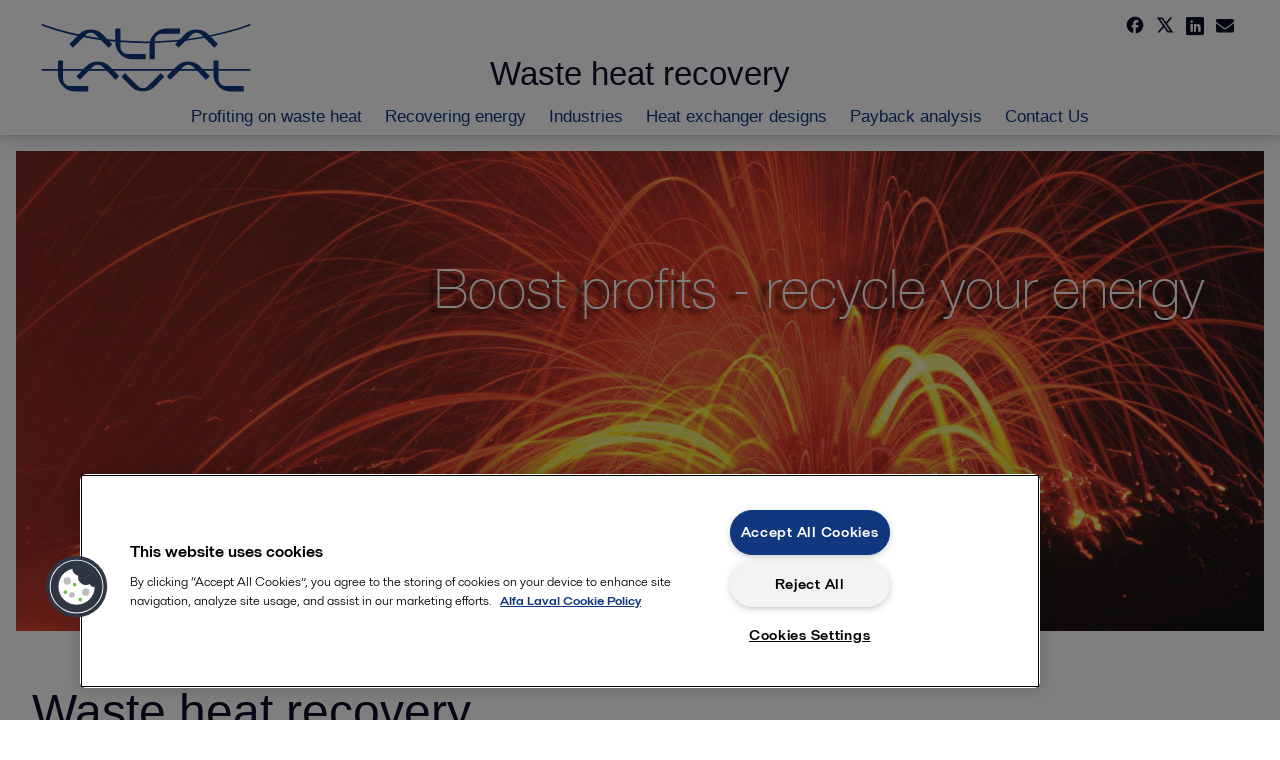

--- FILE ---
content_type: text/html; charset=utf-8
request_url: https://www.alfalaval.se/microsites/waste-heat-recovery/
body_size: 6114
content:
<!DOCTYPE html>
<html data-desktop data-locale="en" lang="en" class="mobile campaign invisible">
<!--<html data-desktop data-disable-sticky-header lang="en" class="desktop">-->
<head>
    <meta name="viewport" content="width=device-width" />
    <meta http-equiv="X-UA-Compatible" content="IE=9; IE=8; IE=EDGE" />
    <title>Waste heat recovery | Alfa Laval</title>
            <link rel="canonical" href="https://www.alfalaval.com/microsites/waste-heat-recovery/">
    <link rel="alternate" hreflang="en" href="https://www.alfalaval.com/microsites/waste-heat-recovery/">
<link rel="alternate" hreflang="es-cl" href="https://www.alfalaval.lat/microsites/waste-heat-recovery/">
<link rel="alternate" hreflang="es-mx" href="https://www.alfalaval.mx/microsites/waste-heat-recovery/">
<link rel="alternate" hreflang="es-pe" href="https://www.alfalaval.lat/microsites/waste-heat-recovery/">
<link rel="alternate" hreflang="ja" href="https://www.alfalaval.jp/industries/energy-and-utilities/sustainablesolutions/sustainable-solutions/energy-efficiency/waste-heat-recovery/">
<link rel="alternate" hreflang="x-default" href="https://www.alfalaval.com/microsites/waste-heat-recovery/">
    <meta charset="UTF-8">
<meta http-equiv="Cache-Control" content="no-cache, no-store, must-revalidate">
<meta http-equiv="Pragma" content="no-cache">
<meta http-equiv="Expires" content="0">
<meta name="viewport" content="width=device-width, initial-scale=1.0">
        <meta name="referrer" content="strict-origin-when-cross-origin">


    
    <link href="/ui/css/default.min.css" media="all" rel="stylesheet" type="text/css" />
    <link rel="icon" type="image/png" sizes="16x16" href="/favicon-16x16.png">
    <link rel="icon" type="image/png" sizes="32x32" href="/favicon-32x32.png">
    <link rel="icon" type="image/png" sizes="48x48" href="/favicon-48x48.png">
    <link rel="icon" type="image/png" sizes="64x64" href="/favicon-64x64.png">
    <link rel="icon" type="image/png" sizes="128x128" href="/favicon-128x128.png">

<link href="/dist/main.9a2aa1cd7fcc67db7431.bundle.css" rel="stylesheet">
    <!-- OneTrust Cookies Consent Notice start for www.alfalaval.se -->
<script type="text/javascript" src="https://cdn.cookielaw.org/consent/c48b43e0-81b8-4554-9acb-7a0f164f393e/OtAutoBlock.js" ></script>
<script src="https://cdn.cookielaw.org/scripttemplates/otSDKStub.js" data-document-language="true" type="text/javascript" charset="UTF-8" data-domain-script="c48b43e0-81b8-4554-9acb-7a0f164f393e" ></script>
<script type="text/javascript">
function OptanonWrapper() { }
</script>
<!-- OneTrust Cookies Consent Notice end for www.alfalaval.se -->


<meta name="google-site-verification" content="jLIjy0iYm_1XgVOEaKBI4BK3juas-wf6RO6df_9Rgis" />


<!-- Adobe Data Collection (Adobe Launch) container -->
<script src=https://assets.adobedtm.com/d5c621d98c60/df93fb6174be/launch-dda8d1b8615d.min.js async></script>


<script> (function(ss,ex){ window.ldfdr=window.ldfdr||function(){(ldfdr._q=ldfdr._q||[]).push([].slice.call(arguments));}; (function(d,s){ fs=d.getElementsByTagName(s)[0]; function ce(src){ var cs=d.createElement(s); cs.src=src; cs.async=1; fs.parentNode.insertBefore(cs,fs); }; ce('https://sc.lfeeder.com/lftracker_v1_'+ss+(ex?'_'+ex:'')+'.js'); })(document,'script'); })('kn9Eq4R996j7RlvP'); </script>



<!-- GTM data layer -->
<script>var dataLayer = window.dataLayer = window.dataLayer || []; dataLayer.push({event: "page_view", site: "sweden", page_type: 'microsites', division: 'energy', energy: 'true', fandw: 'false', marine: 'false', business_unit: 'whe', sub_application: '',page_category:'microsites,waste heat recovery', campaign_tag: '', last_publish_date:'2023-11-28 08:27:49'},{originalLocation:document.location.protocol+"//"+document.location.hostname+document.location.pathname+document.location.search});</script>    <script type="text/javascript">
window.translations = {"searchAjaxServerErrorMessage":{"translation":"Serverfel. Försök igen senare."},"searchLoadMoreCategoryResults":{"translation":"Visa fler resultat"},"searchHeadingItemsFound":{"translation":"artiklar hittades."},"searchHeadingResultsFor":{"translation":"Sökresultat för"},"optgroupBack":{"translation":"Tillbaka"},"PreviousMonth":{"translation":"Föregående månad"},"NextMonth":{"translation":"Nästa månad"},"January":{"translation":"Januari"},"February":{"translation":"Februari"},"March":{"translation":"Mars"},"April":{"translation":"April"},"May":{"translation":"Maj"},"June":{"translation":"Juni"},"July":{"translation":"Juli"},"August":{"translation":"Augusti"},"September":{"translation":"September"},"October":{"translation":"Oktober"},"November":{"translation":"November"},"December":{"translation":"December"},"Sunday":{"translation":"Söndag"},"Monday":{"translation":"Måndag"},"Tuesday":{"translation":"Tisdag"},"Wednesday":{"translation":"Onsdag"},"Thursday":{"translation":"Torsdag"},"Friday":{"translation":"Fredag"},"Saturday":{"translation":"Lördag"},"Sun":{"translation":"Sön"},"Mon":{"translation":"Mån"},"Tue":{"translation":"Tis"},"Wed":{"translation":"Ons"},"Thu":{"translation":"Tor"},"Fri":{"translation":"Fre"},"Sat":{"translation":"Lör"}};
    </script>

    
    
    <script type="text/javascript" defer src="/ui/js/modules/EpiForms.js"></script>
<script type="text/javascript">var appInsights=window.appInsights||function(config){function t(config){i[config]=function(){var t=arguments;i.queue.push(function(){i[config].apply(i,t)})}}var i={config:config},u=document,e=window,o="script",s="AuthenticatedUserContext",h="start",c="stop",l="Track",a=l+"Event",v=l+"Page",r,f;setTimeout(function(){var t=u.createElement(o);t.src=config.url||"https://js.monitor.azure.com/scripts/a/ai.0.js";u.getElementsByTagName(o)[0].parentNode.appendChild(t)});try{i.cookie=u.cookie}catch(y){}for(i.queue=[],r=["Event","Exception","Metric","PageView","Trace","Dependency"];r.length;)t("track"+r.pop());return t("set"+s),t("clear"+s),t(h+a),t(c+a),t(h+v),t(c+v),t("flush"),config.disableExceptionTracking||(r="onerror",t("_"+r),f=e[r],e[r]=function(config,t,u,e,o){var s=f&&f(config,t,u,e,o);return s!==!0&&i["_"+r](config,t,u,e,o),s}),i}({instrumentationKey:"dcc7b387-c062-44c7-9f04-a1e3a5481ab6",sdkExtension:"a"});window.appInsights=appInsights;appInsights.queue&&appInsights.queue.length===0&&appInsights.trackPageView();</script></head>
<body class="l-page">
<div>
    <header data-module="mobile-header-menu" class="attach">
        <div class="mobile-header-top-bar">
            <div class="mobile-header-top-wrapper">
                <div data-campaign-headline class="mobile-header-top-headline">Waste heat recovery</div>
                <div class="mobile-header-top-left">
                    <a href="https://www.alfalaval.com/microsites/waste-heat-recovery/" class="mobile-alfa-laval-logo" data-mobile-logo-link>
                        <img src="/ui/css/img/logo-alfalaval.svg" alt="Alfa Laval" />
                    </a>
                </div>
                <div class="mobile-header-top-right">
                    <a data-opens="main-menu" href="#" class="mobile-header-top-icon-wrapper">
                        <div class="mobile-header-top-icon-container">
                            <div class="mobile-header-top-icon-display">
                                <i class="icon-symbol-close mobile-header-top-icon"></i> <i class="icon-symbol-burger mobile-header-top-icon"></i>
                            </div>
                        </div>
                    </a>
                </div>
            </div>
        </div>


    <div class="row">
        <div class="unit unit-1of1 m-unit-1of1">
            <div data-proxyid="main-menu" data-module="mobile-menu" class="attach dropdown-hidden panel-primary">
                <div data-submenu-id="main" data-parent="" class="mobile-header-submenu attach-top-left-3d">
                                <a href="/microsites/waste-heat-recovery/profiting-on-waste-heat/" target="" class="unit-pad mobile-header-menu-item">
                                    <span class="mobile-header-menu-link">Profiting on waste heat</span>
                                </a>
                                <a href="/microsites/waste-heat-recovery/recovering-energy/" target="" class="unit-pad mobile-header-menu-item">
                                    <span class="mobile-header-menu-link">Recovering energy</span>
                                </a>
                                <a href="/microsites/waste-heat-recovery/industries/" target="" class="unit-pad mobile-header-menu-item">
                                    <span class="mobile-header-menu-link">Industries</span>
                                </a>
                                <a href="/microsites/waste-heat-recovery/heat-exchanger-designs/" target="" class="unit-pad mobile-header-menu-item">
                                    <span class="mobile-header-menu-link">Heat exchanger designs</span>
                                </a>
                                <a href="/microsites/waste-heat-recovery/payback-analysis/" target="" class="unit-pad mobile-header-menu-item">
                                    <span class="mobile-header-menu-link">Payback analysis</span>
                                </a>
                                <a href="/kontakta-oss/" target="_blank" class="unit-pad mobile-header-menu-item">
                                    <span class="mobile-header-menu-link">Contact Us</span>
                                </a>

                </div>
    <div data-submenu-id="profiting-on-waste-heat-29044" data-parent="main" class="mobile-header-submenu attach-offscreen-right-3d ">
        <div class="unit-pad mobile-header-menu-item-headline">
            <a data-container-link href="/microsites/waste-heat-recovery/profiting-on-waste-heat/" target="">
                <span class="mobile-header-menu-item-headline-link">Profiting on waste heat</span>
            </a>
        </div>
    </div>
    <div data-submenu-id="recovering-energy-29092" data-parent="main" class="mobile-header-submenu attach-offscreen-right-3d ">
        <div class="unit-pad mobile-header-menu-item-headline">
            <a data-container-link href="/microsites/waste-heat-recovery/recovering-energy/" target="">
                <span class="mobile-header-menu-item-headline-link">Recovering energy</span>
            </a>
        </div>
    </div>
    <div data-submenu-id="industries-29170" data-parent="main" class="mobile-header-submenu attach-offscreen-right-3d ">
        <div class="unit-pad mobile-header-menu-item-headline">
            <a data-container-link href="/microsites/waste-heat-recovery/industries/" target="">
                <span class="mobile-header-menu-item-headline-link">Industries</span>
            </a>
        </div>
    </div>
    <div data-submenu-id="heat-exchanger-designs-29510" data-parent="main" class="mobile-header-submenu attach-offscreen-right-3d ">
        <div class="unit-pad mobile-header-menu-item-headline">
            <a data-container-link href="/microsites/waste-heat-recovery/heat-exchanger-designs/" target="">
                <span class="mobile-header-menu-item-headline-link">Heat exchanger designs</span>
            </a>
        </div>
    </div>
    <div data-submenu-id="payback-analysis-29519" data-parent="main" class="mobile-header-submenu attach-offscreen-right-3d ">
        <div class="unit-pad mobile-header-menu-item-headline">
            <a data-container-link href="/microsites/waste-heat-recovery/payback-analysis/" target="">
                <span class="mobile-header-menu-item-headline-link">Payback analysis</span>
            </a>
        </div>
    </div>
    <div data-submenu-id="contact-us-66559" data-parent="main" class="mobile-header-submenu attach-offscreen-right-3d ">
        <div class="unit-pad mobile-header-menu-item-headline">
            <a data-container-link href="/kontakta-oss/" target="_blank">
                <span class="mobile-header-menu-item-headline-link">Contact Us</span>
            </a>
        </div>
    </div>

            </div>
            <div data-proxyid="search-box" class="attach dropdown-hidden">
                <div data-module="search" data-search-page-url="/elements/pages/search-results-mobile" class="mobile-header-search-box">
                    <div class="unit unit-1of1 m-unit-1of1 unit-pad attach">
                        <input data-search-input class="unit unit-1of1 m-unit-1of1 pa10 mb15 text-header-search font-primary-light highlight-corners-x-small" type="text" placeholder="Search..." /> <i data-search-search class="icon-symbol-search pa10 pr30 text-header-search text-blue attach-top-right"></i> <i data-search-clear class="icon-symbol-close pa10 pr30 text-header-search text-blue attach-top-right faded"></i>
                    </div>
                    <div data-search-results-container class="unit unit-1of1 m-unit-1of1 panel-light mb5"></div>
                </div>
            </div>
        </div>
    </div>

    </header>
</div>
    

    <section>
        <div class="l-content">
            <div class="l-section l-section-100 is-reset">
                <div class="l-content"><div class="l-section l-section-100 l-section-padding" id="ref67726"><div class="c-hero-banner">
        <div class="c-hero-banner-desktop">
            <img src="https://www.alfalaval.se/globalassets/images/microsites/waste-heat-recovery/waste-heat-recovery_1920x480.jpg" loading="lazy" alt="Waste-heat-recovery 1920x480" height="480" width="1920" />
        </div>
        <div class="c-hero-banner-image">
            <img src="https://www.alfalaval.se/globalassets/images/microsites/waste-heat-recovery/waste-heat-recovery_640x360.jpg" loading="lazy" alt="Waste heat recovery 640x360" height="360" width="640">
        </div>


    <div class="c-hero-banner-content">
        <div class="c-hero-banner-card c-hero-banner-card-primary c-hero-banner-card-left">
                                            </div>
    </div>

</div></div></div>

            </div>
        </div>
    </section>

    <section>
        <div class="l-content l-page-center">
            <div class="l-section l-section-100">
                <div class="l-section l-section-100 l-section-block">
                    <div class="wysiwyg">
                        <h1>Waste heat recovery</h1>
                    </div>
                </div>
            </div>
        </div>
    </section>


    <section>
        <div class="l-content l-page-center">
            <div class="l-section l-section-100">
                <div class="l-content"><div class="l-section l-section-50 l-section-padding" id="ref29042"><div class="wysiwyg"><p>Rising energy prices are a major challenge for many industrial plants, and energy efficiency is becoming a crucial success factor. The good news is that most sites have a considerable unexploited potential for energy savings and, as an added bonus, reduced CO<sub>2</sub> emissions.</p>
<p>For most industries, waste heat recovery using compact heat exchangers presents a major possibility to increase profitability,&nbsp;and the initial investments often have a payback period of less than one year.&nbsp;</p>
<p>Many process industries are already recovering heat, but use shell-and-tube technology. Switching to compact heat exchangers boosts the energy efficiency and is a very good&nbsp;investment in most cases. &nbsp;</p></div></div><div class="l-section l-section-50 l-section-padding" id="ref29043"><div class="wysiwyg"><p><a href="/microsites/waste-heat-recovery/heat-exchanger-designs/" target="_blank"><img alt="" src="https://www.alfalaval.se/globalassets/images/microsites/waste-heat-recovery/boost_profits_recycle_your_energy_450x360.jpg" height="360" width="450" /></a></p></div></div></div>
            </div>
        </div>
    </section>








<footer class="row panel-default">
  <div class="footer-contact-container">
      <div class="footer-contact-link"><a href="/">www.alfalaval.com</a></div>
          <a href="tel:+46 46 36 65 00" class="footer-contact-phone">
        <i class="icon-phone footer-button-icon"></i>+46 46 36 65 00
      </a>
          <a href="mailto:alfa.laval@alfalaval.com" class="footer-contact-mail">
        <i class="icon-envelope footer-button-icon"></i>alfa.laval@alfalaval.com
      </a>
    <div class="footer-contact-social">
      <div class="footer-contact-social-title">Follow</div>
      <div class="footer-social-icons">
        <div class="highlight-menu-icons">
          <a href="https://www.facebook.com/pages/Alfa-Laval/171132542929029" class="mobile-social-box-small">
            <i class="icon-alignment">
              <svg xmlns="http://www.w3.org/2000/svg" enable-background="new 0 0 24 24" height="20" viewBox="0 0 24 24" width="20">
                <rect fill="none" height="20" width="20" />
                <path d="M22,12c0-5.52-4.48-10-10-10S2,6.48,2,12c0,4.84,3.44,8.87,8,9.8V15H8v-3h2V9.5C10,7.57,11.57,6,13.5,6H16v3h-2 c-0.55,0-1,0.45-1,1v2h3v3h-3v6.95C18.05,21.45,22,17.19,22,12z" />
              </svg>
            </i>
          </a>
        </div>
        <div class="highlight-menu-icons">
          <a href="https://twitter.com/Alfa_Laval" class="mobile-social-box-small">
            <i class="icon-alignment">
              <svg xmlns="http://www.w3.org/2000/svg" x="0px" y="0px" width="20" height="20" viewBox="0 0 24 24">
                <path d="M 2.3671875 3 L 9.4628906 13.140625 L 2.7402344 21 L 5.3808594 21 L 10.644531 14.830078 L 14.960938 21 L 21.871094 21 L 14.449219 10.375 L 20.740234 3 L 18.140625 3 L 13.271484 8.6875 L 9.2988281 3 L 2.3671875 3 z M 6.2070312 5 L 8.2558594 5 L 18.033203 19 L 16.001953 19 L 6.2070312 5 z"></path>
              </svg>
            </i>
          </a>
        </div>
        <div class="highlight-menu-icons">
          <a href="https://www.linkedin.com/company/alfa-laval" class="mobile-social-box-small">
            <i class="icon-linkedin"></i>
          </a>
        </div>
        <div class="highlight-menu-icons">
          <a href="http://www.youtube.com/user/alfalaval" class="mobile-social-box-small">
            <i class="icon-youtube"></i>
          </a>
        </div>
        </div>
      </div>
  </div>
  <div class="footer-bar-wrap">
    <div class="footer-bar">
      <div class="footer-bar-copy">, ALFA LAVAL</div>
<a class="footer-bar-link" href="/legal/privacy-policy/" target="" title="">Privacy policy</a><a class="footer-bar-link" href="/legal/cookies-policy/" target="" title="">Cookies policy</a><a class="footer-bar-link" href="/legal/legal-terms-and-conditions/" target="" title="">Legal terms and conditions</a><a class="footer-bar-link" href="/legal/community-guidelines/" target="" title="">Community guidelines</a>    </div>
  </div>
</footer>
    
<noscript>
	<img src="/util/LiveMonitor/Tracking/Index?contentId=29040&amp;languageId=en" alt="" style="display:none" />
</noscript>

<script type="text/javascript" src="/ClientResources/Scripts/native.history.js"></script>
<script type="text/javascript" src="/ClientResources/Scripts/find.js"></script>
<script type="text/javascript">
void(function(){
    var tUrl = "/util/LiveMonitor/Tracking/Index?contentId=29040&languageId=en";
    
    tUrl += (tUrl.indexOf("?") > 0 ? "&" : "?");
    var tUrl1 = tUrl + "r=" + Math.random() + "&referrer=" + escape(document.referrer);
    document.write("<img id='LiveMonTransparentImage' src='" + tUrl1 + "' alt='' width='1' height='1'/>");

    
    
    
    window.onpageshow = function (ev) {
        if (ev && ev.persisted){
            document.getElementById("LiveMonTransparentImage").src = tUrl + "r=" + Math.random() + "&referrer=" + escape(document.referrer);
        }
    }
}());
</script>
<script type="text/javascript">
if(typeof FindApi === 'function'){var api = new FindApi();api.setApplicationUrl('/');api.setServiceApiBaseUrl('/find_v2/');api.processEventFromCurrentUri();api.bindWindowEvents();api.bindAClickEvent();api.sendBufferedEvents();}
</script>

    
    

    <!-- Libs -->
    <script src="/ui/js/lib/jquery-1.11.1.min.js"></script>
    <script src="/ui/js/lib/fastbutton.js"></script>
    <script src="/ui/js/lib/es6-promise-2.0.1.js"></script>
    <script src="/ui/js/lib/doT.js"></script>
    <script src="/ui/js/helpers/templates.js"></script>
    <script src="/ui/js/helpers/glob.js"></script>
    <script src="/ui/js/modules/targeted/handle-device-type.js"></script>
    <script src="/ui/js/lib/slick.js"></script>
    <script src="/ui/js/modules/targeted/info-click.js"></script>
    <script src="/ui/js/modules/targeted/career-list.js"></script>
    <script src="/ui/js/modules/filterable-box.js"></script>
    <script src="/ui/js/modules/slider.js"></script>
    <script src="/ui/js/helpers/logger.js"></script>
    <script src="/ui/js/helpers/helper.js"></script>

    
    <script src="/ui/js/modules/proxy-opener.js"></script>
    <script src="/ui/js/modules/dropdown.js"></script>
    <script src="/ui/js/modules/form-select.js"></script>
    <script src="/ui/js/modules/trigger-event.js"></script>
    <script src="/ui/js/modules/search.js"></script>
    <script src="/ui/js/modules/targeted/mobile-search.js"></script>
    <script src="/ui/js/modules/targeted/mobile-search-page.js"></script>
    <script src="/ui/js/modules/targeted/desktop-search-page.js"></script>
    <script src="/ui/js/modules/targeted/desktop-search.js"></script>
    <script src="/ui/js/modules/targeted/desktop-contact-springboard.js"></script>
    <script src="/ui/js/modules/targeted/campaign.js"></script>
    <script src="/ui/js/modules/targeted/mobile-menu.js"></script>
    <script src="/ui/js/package/common.js"></script>
    <script src="/ui/js/package/desktop.js"></script>
    <script src="/ui/js/package/mobile.js"></script>
    <script async src="/assets/js/pollyfill-ie.js"></script>
    <script src="/assets/js/lazy.js"></script>

    <script>
        function handleClick(name, href) {
            if (name === "mail") {
                window.location = href;
            } else {
                window.open(
                    href,
                    name + "Share Window",
                    "height=450, width=550, top=" +
                    (window.innerHeight / 2 - 275) +
                    ", left=" +
                    (window.innerWidth / 2 - 225) +
                    ", toolbar=0, location=0, menubar=0, directories=0, scrollbars=0"
                );
            }
        };

        $(document).ready(function () {
            var renderComplete = false;

            desktop.init();
            mobile.init();

            var self = this;
            $(document).on("renderComplete", function () {
                if (!renderComplete) {
                    var shareLinks = document.querySelectorAll("[data-share-title]");
                    var shareUrl = window.location;


                    for (var i = 0; i < shareLinks.length; i++) {
                        var link = shareLinks[i];
                        var title = link.dataset.shareTitle;
                        var href = "";

                        switch (title) {
                            case "facebook":
                                href = "https://www.facebook.com/sharer.php?u=" + shareUrl;
                                break;

                            case "twitter":
                                href = "https://twitter.com/share?url=" +
                                    shareUrl +
                                    "&text=Alfalaval&hashtags=alfalaval"
                                break;

                            case "linkedin":
                                href = "https://www.linkedin.com/shareArticle?mini=true&url=" +
                                    shareUrl;
                                break;

                            case "mail":
                                href = "mailto:?Subject=Alfalaval&Body=" + shareUrl;
                                break;

                        }
                        var e = window.event;
                        link.addEventListener("click", handleClick.bind(e, title, href));
                    }

                    renderComplete = true;
                }
            })
        });

        if (window.readyFunctions && window.readyFunctions.length > 0) {
            for (var i = 0; i < window.readyFunctions.length; i++) {
                window.readyFunctions[i]();
            }
        }

    </script>

</body>
</html>

--- FILE ---
content_type: application/x-javascript
request_url: https://www.alfalaval.se/ui/js/modules/dropdown.js
body_size: 864
content:
var dropdown = (function () {
    function init(overrides) {

        var options = {
            moduleSelector: '[data-module="dropdown"]',
            triggerSelector: "[data-trigger]",
            valueAttributeName: "data-value",
            dropdownContainerSelector: "[data-dropdown-container]",

            enabledValuesSelector: "[data-enabled]",

            subgroupOpenerAttr: "data-open-subgroup",
            subgroupAttr: "data-subgroup",

            subBackButtonsSelector: "[data-back]",

            defaultGroupSelector: "[data-default-group]",

            triggerActiveClass: "",
            triggerInactiveClass: "",

            dropdownContainerActiveClass: "",
            dropdownContainerInactiveClass: "hidden",

            subgroupInactiveClass: "hidden",
            subgroupActiveClass: "",

            valueActiveClass: "font-secondary-bold",

            filterEnabledValues: function (item) { return true; },

            onValueSelected: function () { },

            onLoaded: function () { }
        };

        options = $.extend(options, overrides);
        options.valueSelector = "[" + options.valueAttributeName + "]";
        options.subgroupOpenerSelector = "[" + options.subgroupOpenerAttr + "]";
        options.subgroupSelector = "[" + options.subgroupAttr + "]";

        (function () {

            helper.logger.info("dropdown : ", options);

            var dropdowns = $(options.moduleSelector);

            dropdowns.each(function (dd) {
                setupDropdown($(this));
            });

            function setupDropdown(dd) {

                var that = this;
                var module = dd;
                var trigger = $(options.triggerSelector, dd);
                var dropdownContainer = $(options.dropdownContainerSelector, dd);
                var values = $(options.valueSelector, dropdownContainer);
                var enabledValues = $(options.enabledValuesSelector, dropdownContainer);
                var subgroupOpeners = $(options.subgroupOpenerSelector, dropdownContainer);
                var subBackButtons = $(options.subBackButtonsSelector, dropdownContainer);

                var isOpen = false;

                trigger.on("click",
                    function (e) {
                        var wasOpen = isOpen;
                        $(document).trigger("closeDropdowns");
                        if (!wasOpen) {
                            toggleDropdownContainer();
                        }
                        return false;
                    });

                $(document).on("closeDropdowns",
                    function () {
                        closeDropdown();
                    });

                enabledValues.on("click",
                    function () {
                        trigger.html($(this).text());
                        unselectCurrentSelected();
                        selectNewValue($(this));
                        toggleDropdownContainer();
                        options.onValueSelected($(this), trigger, options);
                    });

                subgroupOpeners.click(function (e) {
                    e.preventDefault();

                    // find current subgroup by id
                    var group = findSubgroup($(this).attr(options.subgroupOpenerAttr));

                    showSubgroup(group);

                    hideDefaultGroup();
                    return false;
                });

                subBackButtons.click(function (e) {
                    hideSubgroups();
                    showDefaultGroup();
                    return false;
                });


                function toggleDropdownContainer() {
                    if (isOpen == true) {
                        closeDropdown();
                    } else {
                        openDropdown();
                    }
                }

                var findSubgroup = function (groupid) {
                    return $("[" + options.subgroupAttr + '="' + groupid + '"]', dropdownContainer);
                };

                var showSubgroup = function (group) {
                    group.removeClass(options.subgroupInactiveClass).addClass(options.subgroupActiveClass);
                };

                var hideSubgroup = function (group) {
                    group.removeClass(options.subgroupActiveClass).addClass(options.subgroupInactiveClass);
                };

                var closeDropdown = function () {
                    isOpen = false;
                    dropdownContainer.removeClass(options.dropdownContainerActiveClass)
                        .addClass(options.dropdownContainerInactiveClass);
                    hideSubgroups();
                    showDefaultGroup();

                    $(document).off("click.dropdown");
                };

                var hideSubgroups = function () {
                    findSubgroups().addClass(options.subgroupInactiveClass)
                        .removeClass(options.subgroupActiveClass);
                };

                var showDefaultGroup = function () {
                    findDefaultGroup().removeClass(options.subgroupInactiveClass)
                        .addClass(options.subgroupActiveClass);
                };

                var hideDefaultGroup = function () {
                    findDefaultGroup().removeClass(options.subgroupActiveClass)
                        .addClass(options.subgroupInactiveClass);
                };

                var findSubgroups = function () {
                    return $(options.subgroupSelector, dropdownContainer);
                };

                var findDefaultGroup = function () {
                    return $(options.defaultGroupSelector, dropdownContainer);
                };

                var openDropdown = function () {
                    isOpen = true;
                    dropdownContainer.addClass(options.dropdownContainerActiveClass);
                    dropdownContainer.removeClass(options.dropdownContainerInactiveClass);
                    $(document).on("click.dropdown", closeOnGlobalClick);
                };

                function closeOnGlobalClick() {
                    toggleDropdownContainer();
                }

                function selectNewValue(elem) {
                    elem.addClass(options.valueActiveClass);
                }

                function unselectCurrentSelected() {
                    var selected = findCurrentSelected();
                    selected.removeClass(options.valueActiveClass);
                }

                function findCurrentSelected() {
                    return $("." + options.valueActiveClass, dropdownContainer);
                }

                options.onLoaded(dd, options, findCurrentSelected());

            }
        })();

    }

    return {
        init: init
    };

})();

--- FILE ---
content_type: application/x-javascript
request_url: https://www.alfalaval.se/ui/js/helpers/glob.js
body_size: -427
content:

    var glob = (function() {
        var store = {};
        return {
            get: function(key) {
                if (store[key]) {
                    return store[key];
                } else {
                    return false;
                }
            },
            set: function(key, val) {
                store[key] = val;
            }
        };
    })();


--- FILE ---
content_type: application/x-javascript
request_url: https://www.alfalaval.se/ui/js/helpers/helper.js
body_size: 2367
content:
var helper = (function() {
    
    var doc = document.documentElement;
    var body = document.body;
    var width = window.innerWidth;
    var mobileWidth = 600;

    var validator = {
        text: function(text) {
            if (typeof text !== "string") {
                return false;
            }

            if (text.replace(/\s/g, "") == "") {
                return false;
            }

            if (text.length == 0) {
                return false;
            }

            return true;
        },
        email: function(email) {
            var re =
                /^(([^<>()[\]\\.,;:\s@\"]+(\.[^<>()[\]\\.,;:\s@\"]+)*)|(\".+\"))@((\[[0-9]{1,3}\.[0-9]{1,3}\.[0-9]{1,3}\.[0-9]{1,3}\])|(([a-zA-Z\-0-9]+\.)+[a-zA-Z]{2,}))$/;
            return re.test(email);
        }
    };

    var pub = {
        addEventListener: function(elem, eventName, callback) {
            if (typeof callback != "function") return;
            $(elem).on("fakeClick", callback);
            new Fastbutton($(elem).get(0), callback);
        },
        triggerEvent: function(elem, eventName) {
            if (this.isMobile() || this.isTouchEnabled()) {
                return $(elem).trigger("touchstart");
            }
            return $(elem).trigger({ type: eventName });
        },
        logger: logger,
        forEach: function(elems, callback) {
            for (var i = 0, ii = elems.length; i < ii; i++) {
                callback(elems[i], i);
            }
        },
        objectValues: function(o) {
            var values = [];
            for (var key in o) {
                if (o.hasOwnProperty(key)) {
                    values.push(o[key]);
                }
            }
            return values;
        },
        isArray: function(o) {
            return $.isArray(o);
        },
        scrollPosition: function() {
            var offset = (doc && doc.scrollTop || body && body.scrollTop || 0);

            if (offset < 0) {
                return 0;
            }

            return offset;
        },
        scrollPositionHorizontal: function() {
            return $(window).scrollLeft();
        },
        scrollToElem: function(elem) {
            // make sure to wait a tick here to allow the element to render in
            // case it was hidden previously
            setTimeout(function() {
                    $("html, body").animate({
                            scrollTop: $(elem).offset().top - 100
                        },
                        500);
                },
                0);
        },
        slugify: function(txt) {
            var ret = txt;
            try {
                return txt.toLowerCase().replace(/[^\w ]+/g, "").replace(/ +/g, "-");
            } catch (e) {
                logger.warn("could not slugify " + txt);
                return txt;
            }
        },
        cookie: function(name, value, days) {
            if (days) {
                var date = new Date();
                date.setTime(date.getTime() + (days * 24 * 60 * 60 * 1000));
                var expires = "; expires=" + date.toGMTString();
            } else var expires = "";
            document.cookie = name + "=" + value + expires + "; path=/";
        },
        isIe9: function() {
            if (document.all && !window.atob) {
                return true;
            } else {
                return false;
            };
        },
        isMobile: function() {
            return false;
            return deviceType.isMobile();
        },
        isTouchEnabled: function() {
            return deviceType.isTouchScreen();
        },
        isStickyHeaderDisabled: function() {
            var attr = $("html").attr("data-disable-sticky-header");
            if (typeof attr !== typeof undefined && attr !== false) {
                return true;
            }
            return false;
        },
        createSearcher: function(url) {
            var endpointURL = url;
            return function(value, category, callback) {
                logger.log("searching for \"" + value + "\" with category \"" + category + "\".");
                $.get(endpointURL, { text: value, category: category })
                    .done(function(response) {
                        callback(null, response);
                    })
                    .fail(function(status, response, statusText) {
                        callback({
                            status: status.status,
                            statusText: statusText,
                            response: response
                        });
                    });
            };
        },
        getParameterByName: function(name) {
            name = name.replace(/[\[]/, "\\[").replace(/[\]]/, "\\]");
            var regex = new RegExp("[\\?&]" + name + "=([^&#]*)"),
                results = regex.exec(window.location.search);
            return results == null ? "" : decodeURIComponent(results[1].replace(/\+/g, " "));
        },
        escapeString: function(str) {
            return str.replace(/&/g, "&amp;").replace(/</g, "&lt;").replace(/"/g, "&quot;");
        },
        validator: validator,
        tryFetchStaticTranslationCache: function() {
            // check if translations are dumped to a variable
            if (window.translations) {
                return window.translations;
            }

            return null;
        },
        translate: (function() {
            var cache = null;

            if (window.translations) {
                cache = window.translations;
            }

            function fetchTranslationFromCache(key) {
                if (cache === null) {
                    logger.log("cache empty");
                    return false;
                }

                // if cache exists and the key is missing or translation prop is missing
                // ie. we have fetched translations and some data was invalid or missing
                if (!cache[key] || !cache[key].translation) {
                    return false;
                }

                return cache[key].translation;
            }

            return function(key, fallback) {
                /*
                 current keys:
                 searchAjaxServerErrorMessage
                 searchLoadMoreCategoryResults
                 searchHeadingItemsFound
                 searchHeadingResultsFor
                 optgroupBack
                 */

                return new promise.Promise(function(resolve, reject) {
                    logger.info("Translating " + key + " fallback " + fallback);

                    var translation = fetchTranslationFromCache(key);

                    if (translation !== false) {
                        logger.info("Translation found: " + translation);
                        resolve(translation);
                        return;
                    }

                    logger.info("Translation not found: " + translation);
                    resolve(fallback);
                    return;

                });
            };
        })(),
        pikadayTranslations: function() {


            var dateTranslations = [
                "January", "February", "March", "April", "May", "June", "July", "August", "September", "October",
                "November", "December", "Sunday", "Monday", "Tuesday", "Wednesday", "Thursday", "Friday", "Saturday",
                "Sun", "Mon", "Tue", "Wed", "Thu", "Fri", "Sat"
            ];

            var promises = [];
            var translatedStrings = {};

            promises.push(pub.translate("PreviousMonth", "Previous Month").then(function(translated) {
                translatedStrings["PreviousMonth"] = translated;
            }));

            promises.push(pub.translate("NextMonth", "Next Month").then(function(translated) {
                translatedStrings["NextMonth"] = translated;
            }));

            $.each(dateTranslations,
                function(index, item) {
                    promises.push(pub.translate(item, item).then(function(translated) {
                        translatedStrings[item] = translated;
                    }));
                });

            return promise.Promise.all(promises).then(function() {
                var t = translatedStrings;

                return {
                    previousMonth: t["PreviousMonth"],
                    nextMonth: t["NextMonth"],
                    months: [
                        t["January"], t["February"], t["March"], t["April"], t["May"], t["June"], t["July"],
                        t["August"], t["September"], t["October"], t["November"], t["December"]
                    ],
                    weekdays: [
                        t["Sunday"], t["Monday"], t["Tuesday"], t["Wednesday"], t["Thursday"], t["Friday"],
                        t["Saturday"]
                    ],
                    weekdaysShort: [t["Sun"], t["Mon"], t["Tue"], t["Wed"], t["Thu"], t["Fri"], t["Sat"]]
                };
            });
        }

    };

    return pub;
})();

--- FILE ---
content_type: application/x-javascript
request_url: https://www.alfalaval.se/ui/js/modules/trigger-event.js
body_size: -287
content:
var triggerEvent = (function(require) {

    var logger = helper.logger;

    var options = {
        moduleSelector: '[data-module="trigger"]',
        eventAttributeName: "data-event-name",
        eventNamePrefix: "event-"
    };

    function init() {

        $(options.moduleSelector).each(function() {
            var eventName = $(this).attr(options.eventAttributeName);

            $(this).on("click",
                function() {
                    logger.info("Sending event : " + options.eventNamePrefix + eventName);
                    $(document).trigger(options.eventNamePrefix + eventName);
                    return false;
                });
        });

    }

    return {
        init: init
    };

})();

--- FILE ---
content_type: application/x-javascript
request_url: https://www.alfalaval.se/assets/js/lazy.js
body_size: 3685
content:
!function (e) { var t = function (e, t, a) { "use strict"; var n, i; if (function () { var t, a = { lazyClass: "lazyload", loadedClass: "lazyloaded", loadingClass: "lazyloading", preloadClass: "lazypreload", errorClass: "lazyerror", autosizesClass: "lazyautosizes", fastLoadedClass: "ls-is-cached", iframeLoadMode: 0, srcAttr: "data-src", srcsetAttr: "data-srcset", sizesAttr: "data-sizes", minSize: 40, customMedia: {}, init: !0, expFactor: 1.5, hFac: .8, loadMode: 2, loadHidden: !0, ricTimeout: 0, throttleDelay: 125 }; for (t in i = e.lazySizesConfig || e.lazysizesConfig || {}, a) t in i || (i[t] = a[t]) }(), !t || !t.getElementsByClassName) return { init: function () { }, cfg: i, noSupport: !0 }; var o = t.documentElement, r = e.HTMLPictureElement, s = "addEventListener", l = "getAttribute", c = e[s].bind(e), d = e.setTimeout, u = e.requestAnimationFrame || d, f = e.requestIdleCallback, m = /^picture$/i, y = ["load", "error", "lazyincluded", "_lazyloaded"], z = {}, h = Array.prototype.forEach, v = function (e, t) { return z[t] || (z[t] = new RegExp("(\\s|^)" + t + "(\\s|$)")), z[t].test(e[l]("class") || "") && z[t] }, g = function (e, t) { v(e, t) || e.setAttribute("class", (e[l]("class") || "").trim() + " " + t) }, p = function (e, t) { var a; (a = v(e, t)) && e.setAttribute("class", (e[l]("class") || "").replace(a, " ")) }, C = function (e, t, a) { var n = a ? s : "removeEventListener"; a && C(e, t), y.forEach(function (a) { e[n](a, t) }) }, b = function (e, a, i, o, r) { var s = t.createEvent("Event"); return i || (i = {}), i.instance = n, s.initEvent(a, !o, !r), s.detail = i, e.dispatchEvent(s), s }, A = function (t, a) { var n; !r && (n = e.picturefill || i.pf) ? (a && a.src && !t[l]("srcset") && t.setAttribute("srcset", a.src), n({ reevaluate: !0, elements: [t] })) : a && a.src && (t.src = a.src) }, E = function (e, t) { return (getComputedStyle(e, null) || {})[t] }, _ = function (e, t, a) { for (a = a || e.offsetWidth; a < i.minSize && t && !e._lazysizesWidth;)a = t.offsetWidth, t = t.parentNode; return a }, w = function () { var e, a, n = [], i = [], o = n, r = function () { var t = o; for (o = n.length ? i : n, e = !0, a = !1; t.length;)t.shift()(); e = !1 }, s = function (n, i) { e && !i ? n.apply(this, arguments) : (o.push(n), a || (a = !0, (t.hidden ? d : u)(r))) }; return s._lsFlush = r, s }(), M = function (e, t) { return t ? function () { w(e) } : function () { var t = this, a = arguments; w(function () { e.apply(t, a) }) } }, N = function (e) { var t, n = 0, o = i.throttleDelay, r = i.ricTimeout, s = function () { t = !1, n = a.now(), e() }, l = f && r > 49 ? function () { f(s, { timeout: r }), r !== i.ricTimeout && (r = i.ricTimeout) } : M(function () { d(s) }, !0); return function (e) { var i; (e = !0 === e) && (r = 33), t || (t = !0, (i = o - (a.now() - n)) < 0 && (i = 0), e || i < 9 ? l() : d(l, i)) } }, L = function (e) { var t, n, i = function () { t = null, e() }, o = function () { var e = a.now() - n; e < 99 ? d(o, 99 - e) : (f || i)(i) }; return function () { n = a.now(), t || (t = d(o, 99)) } }, x = function () { var r, f, y, z, _, x, S, B, T, F, R, D, k = /^img$/i, H = /^iframe$/i, O = "onscroll" in e && !/(gle|ing)bot/.test(navigator.userAgent), P = 0, $ = 0, q = -1, I = function (e) { $--, (!e || $ < 0 || !e.target) && ($ = 0) }, U = function (e) { return null == D && (D = "hidden" == E(t.body, "visibility")), D || !("hidden" == E(e.parentNode, "visibility") && "hidden" == E(e, "visibility")) }, j = function (e, a) { var n, i = e, r = U(e); for (B -= a, R += a, T -= a, F += a; r && (i = i.offsetParent) && i != t.body && i != o;)(r = (E(i, "opacity") || 1) > 0) && "visible" != E(i, "overflow") && (n = i.getBoundingClientRect(), r = F > n.left && T < n.right && R > n.top - 1 && B < n.bottom + 1); return r }, G = function () { var e, a, s, c, d, u, m, y, h, v, g, p, C = n.elements; if ((z = i.loadMode) && $ < 8 && (e = C.length)) { for (a = 0, q++; a < e; a++)if (C[a] && !C[a]._lazyRace) if (!O || n.prematureUnveil && n.prematureUnveil(C[a])) Z(C[a]); else if ((y = C[a][l]("data-expand")) && (u = 1 * y) || (u = P), v || (v = !i.expand || i.expand < 1 ? o.clientHeight > 500 && o.clientWidth > 500 ? 500 : 370 : i.expand, n._defEx = v, g = v * i.expFactor, p = i.hFac, D = null, P < g && $ < 1 && q > 2 && z > 2 && !t.hidden ? (P = g, q = 0) : P = z > 1 && q > 1 && $ < 6 ? v : 0), h !== u && (x = innerWidth + u * p, S = innerHeight + u, m = -1 * u, h = u), s = C[a].getBoundingClientRect(), (R = s.bottom) >= m && (B = s.top) <= S && (F = s.right) >= m * p && (T = s.left) <= x && (R || F || T || B) && (i.loadHidden || U(C[a])) && (f && $ < 3 && !y && (z < 3 || q < 4) || j(C[a], u))) { if (Z(C[a]), d = !0, $ > 9) break } else !d && f && !c && $ < 4 && q < 4 && z > 2 && (r[0] || i.preloadAfterLoad) && (r[0] || !y && (R || F || T || B || "auto" != C[a][l](i.sizesAttr))) && (c = r[0] || C[a]); c && !d && Z(c) } }, J = N(G), K = function (e) { var t = e.target; t._lazyCache ? delete t._lazyCache : (I(e), g(t, i.loadedClass), p(t, i.loadingClass), C(t, V), b(t, "lazyloaded")) }, Q = M(K), V = function (e) { Q({ target: e.target }) }, X = function (e) { var t, a = e[l](i.srcsetAttr); (t = i.customMedia[e[l]("data-media") || e[l]("media")]) && e.setAttribute("media", t), a && e.setAttribute("srcset", a) }, Y = M(function (e, t, a, n, o) { var r, s, c, u, f, z; (f = b(e, "lazybeforeunveil", t)).defaultPrevented || (n && (a ? g(e, i.autosizesClass) : e.setAttribute("sizes", n)), s = e[l](i.srcsetAttr), r = e[l](i.srcAttr), o && (u = (c = e.parentNode) && m.test(c.nodeName || "")), z = t.firesLoad || "src" in e && (s || r || u), f = { target: e }, g(e, i.loadingClass), z && (clearTimeout(y), y = d(I, 2500), C(e, V, !0)), u && h.call(c.getElementsByTagName("source"), X), s ? e.setAttribute("srcset", s) : r && !u && (H.test(e.nodeName) ? function (e, t) { var a = e.getAttribute("data-load-mode") || i.iframeLoadMode; 0 == a ? e.contentWindow.location.replace(t) : 1 == a && (e.src = t) }(e, r) : e.src = r), o && (s || u) && A(e, { src: r })), e._lazyRace && delete e._lazyRace, p(e, i.lazyClass), w(function () { var t = e.complete && e.naturalWidth > 1; z && !t || (t && g(e, i.fastLoadedClass), K(f), e._lazyCache = !0, d(function () { "_lazyCache" in e && delete e._lazyCache }, 9)), "lazy" == e.loading && $-- }, !0) }), Z = function (e) { if (!e._lazyRace) { var t, a = k.test(e.nodeName), n = a && (e[l](i.sizesAttr) || e[l]("sizes")), o = "auto" == n; (!o && f || !a || !e[l]("src") && !e.srcset || e.complete || v(e, i.errorClass) || !v(e, i.lazyClass)) && (t = b(e, "lazyunveilread").detail, o && W.updateElem(e, !0, e.offsetWidth), e._lazyRace = !0, $++, Y(e, t, o, n, a)) } }, ee = L(function () { i.loadMode = 3, J() }), te = function () { 3 == i.loadMode && (i.loadMode = 2), ee() }, ae = function () { f || (a.now() - _ < 999 ? d(ae, 999) : (f = !0, i.loadMode = 3, J(), c("scroll", te, !0))) }; return { _: function () { _ = a.now(), n.elements = t.getElementsByClassName(i.lazyClass), r = t.getElementsByClassName(i.lazyClass + " " + i.preloadClass), c("scroll", J, !0), c("resize", J, !0), c("pageshow", function (e) { if (e.persisted) { var a = t.querySelectorAll("." + i.loadingClass); a.length && a.forEach && u(function () { a.forEach(function (e) { e.complete && Z(e) }) }) } }), e.MutationObserver ? new MutationObserver(J).observe(o, { childList: !0, subtree: !0, attributes: !0 }) : (o[s]("DOMNodeInserted", J, !0), o[s]("DOMAttrModified", J, !0), setInterval(J, 999)), c("hashchange", J, !0), ["focus", "mouseover", "click", "load", "transitionend", "animationend"].forEach(function (e) { t[s](e, J, !0) }), /d$|^c/.test(t.readyState) ? ae() : (c("load", ae), t[s]("DOMContentLoaded", J), d(ae, 2e4)), n.elements.length ? (G(), w._lsFlush()) : J() }, checkElems: J, unveil: Z, _aLSL: te } }(), W = function () { var e, a = M(function (e, t, a, n) { var i, o, r; if (e._lazysizesWidth = n, n += "px", e.setAttribute("sizes", n), m.test(t.nodeName || "")) for (o = 0, r = (i = t.getElementsByTagName("source")).length; o < r; o++)i[o].setAttribute("sizes", n); a.detail.dataAttr || A(e, a.detail) }), n = function (e, t, n) { var i, o = e.parentNode; o && (n = _(e, o, n), (i = b(e, "lazybeforesizes", { width: n, dataAttr: !!t })).defaultPrevented || (n = i.detail.width) && n !== e._lazysizesWidth && a(e, o, i, n)) }, o = L(function () { var t, a = e.length; if (a) for (t = 0; t < a; t++)n(e[t]) }); return { _: function () { e = t.getElementsByClassName(i.autosizesClass), c("resize", o) }, checkElems: o, updateElem: n } }(), S = function () { !S.i && t.getElementsByClassName && (S.i = !0, W._(), x._()) }; return d(function () { i.init && S() }), n = { cfg: i, autoSizer: W, loader: x, init: S, uP: A, aC: g, rC: p, hC: v, fire: b, gW: _, rAF: w } }(e, e.document, Date); e.lazySizes = t, "object" == typeof module && module.exports && (module.exports = t) }("undefined" != typeof window ? window : {});

--- FILE ---
content_type: application/x-javascript
request_url: https://www.alfalaval.se/ui/js/lib/fastbutton.js
body_size: 1579
content:
/* jshint
quotmark: single
 */

var Fastbutton = (function () {
    "use strict";

    // From:
    // http://code.this.com/mobile/articles/fast_buttons.html
    //
    // Also see:
    // http://stackoverflow.com/questions/6300136/trying-to-implement-googles-fast-button

    // For IE8 and earlier compatibility:
    // https://developer.mozilla.org/en/DOM/element.addEventListener
    function addListener(el, type, listener, useCapture) {
        if (el.addEventListener) {
            el.addEventListener(type, listener, useCapture);
            return {
                destroy: function () {
                    el.removeEventListener(type, listener, useCapture);
                }
            };
        } else {
            // see:
            // http://stackoverflow.com/questions/5198845/javascript-this-losing-context-in-ie
            var handler = function () {
                listener.handleEvent(window.event, listener);
            };

            el.attachEvent("on" + type, handler);

            return {
                destroy: function () { el.detachEvent("on" + type, handler); }
            };
        }
    }

    var isTouch = "ontouchstart" in window;

    // Construct the FastButton with a reference to the element and click handler.
    function FastButton(element, handler, useCapture) {
        // collect functions to call to cleanup events
        this.events = [];
        this.touchEvents = [];
        this.element = element;
        this.handler = handler;
        this.useCapture = useCapture;
        if (isTouch) {
            this.events.push(
                addListener(element, "touchstart", this, this.useCapture)
            );
        }
        this.events.push(addListener(element, "click", this, this.useCapture));
    }

    // Remove event handling when no longer needed for this button
    FastButton.prototype.destroy = function () {
        for (var i = this.events.length - 1; i >= 0; i -= 1) {
            this.events[i].destroy();
        }
        this.events =
            this.touchEvents =
            this.element =
            this.handler = null;
    };

    // acts as an event dispatcher
    FastButton.prototype.handleEvent = function (event) {
        switch (event.type) {
            case "touchstart":
                this.onTouchStart(event);
                break;
            case "touchmove":
                this.onTouchMove(event);
                break;
            case "touchend":
                this.onClick(event);
                break;
            case "click":
                this.onClick(event);
                break;
        }
    };

    // Save a reference to the touchstart coordinate and start listening
    // to touchmove and touchend events. Calling stopPropagation guarantees
    // that other behaviors don’t get a chance to handle the same click event.
    // This is executed at the beginning of touch.
    FastButton.prototype.onTouchStart = function (event) {
        if (event.stopPropagation) {
            event.stopPropagation();
        } else {
            event.cancelBubble = true;
        }
        this.touchEvents.push(
            addListener(this.element, "touchend", this, this.useCapture)
        );
        this.touchEvents.push(
            addListener(document.body, "touchmove", this, this.useCapture)
        );
        this.startX = event.touches[0].clientX;
        this.startY = event.touches[0].clientY;
    };

    // When/if touchmove event is invoked, check if the user has dragged past
    // the threshold of 10px.
    FastButton.prototype.onTouchMove = function (event) {
        if (Math.abs(event.touches[0].clientX - this.startX) > 10 ||
            Math.abs(event.touches[0].clientY - this.startY) > 10) {
            this.reset(); //if he did, then cancel the touch event
        }
    };

    // Invoke the actual click handler and prevent ghost clicks if
    // this was a touchend event.
    FastButton.prototype.onClick = function (event) {
        if (event.stopPropagation) {
            event.stopPropagation();
        } else {
            event.cancelBubble = true;
        }
        this.reset();
        // Use .call to call the method so that we have the correct "this":
        // https://developer.mozilla.org/en/JavaScript/Reference/Global_Objects/Function/call
        var result = this.handler.call(this.element, event);
        if (event.type === "touchend") {
            clickbuster.preventGhostClick(this.startX, this.startY);
        }
        return result;
    };

    FastButton.prototype.reset = function () {
        for (var i = this.touchEvents.length - 1; i >= 0; i -= 1) {
            this.touchEvents[i].destroy();
        }
        this.touchEvents = [];
    };

    var clickbuster = {
        // Call preventGhostClick to bust all click events that happen within
        // 25px of the provided x, y coordinates in the next 2.5s.
        preventGhostClick: function (x, y) {
            clickbuster.coordinates.push(x, y);
            window.setTimeout(clickbuster.pop, 2500);
        },

        pop: function () {
            clickbuster.coordinates.splice(0, 2);
        },

        // If we catch a click event inside the given radius and time threshold
        // then we call stopPropagation and preventDefault. Calling preventDefault
        // will stop links from being activated.
        onClick: function (event) {
            for (var i = 0; i < clickbuster.coordinates.length; i += 2) {
                var x = clickbuster.coordinates[i];
                var y = clickbuster.coordinates[i + 1];
                if (Math.abs(event.clientX - x) < 25 &&
                    Math.abs(event.clientY - y) < 25) {
                    if (event.stopPropagation) {
                        event.stopPropagation();
                    } else {
                        event.cancelBubble = true;
                    }
                    if (event.preventDefault) {
                        event.preventDefault();
                    } else {
                        event.returnValue = false;
                    }
                }
            }
        }
    };

    if (isTouch) {
        // Don't need to use our custom addListener function
        // since we only bust clicks on touch devices
        document.addEventListener("click", clickbuster.onClick, true);
        clickbuster.coordinates = [];
    }

    return FastButton;
})();

--- FILE ---
content_type: application/x-javascript
request_url: https://www.alfalaval.se/ui/js/package/desktop.js
body_size: -55
content:
var desktop = (function() {
    var logger = helper.logger;

    function init() {
        logger.log("loading desktop modules");

        // generic
        common.init();

        // desktop
        proxyOpener.init({
            moduleSelector: '[data-module="tabbed-content"]',
            eventType: "click",
            activeClass: "content-tab-item-active",
            inactiveClass: "content-tab-item",
            //inactiveClass : 'content-tab-item-border',
            proxyActiveClass: "",
            proxyInactiveClass: "hidden"
        });

        // desktop
        desktopSearch.init();

        // desktop
        desktopSearchPage.init();


        // desktop
        desktopContactSpringboard.init();

        campaign.init();

        // desktop
        proxyOpener.init({
            moduleSelector: '[data-module="change-country"]',
            proxyCloserAttributeName: "data-closes-change-country",
            eventType: "clicktoggle",
            activeClass: "hidden",
            inactiveClass: "button",
            proxyActiveClass: "unit",
            proxyInactiveClass: "hidden",
            afterOnClick: function(opener, content, opened) {
                if (opened) {
                    helper.scrollToElem(content);
                }
            },
            onEachOpenerInit: function(opener) {
                $(document).on("event-region-other-click",
                    function() {
                        opener.click();
                    });
            }
        });

    }

    return { init: init };
})();

--- FILE ---
content_type: application/x-javascript
request_url: https://www.alfalaval.se/ui/js/helpers/logger.js
body_size: -405
content:
var logger = (function() {

    var fakeConsole = {
        log: function() {},
        info: function() {},
        error: function() {},
        warn: function() {}
    };

    //return fakeConsole;
    if (typeof console !== "undefined" && window.location.href.indexOf("debuglog=true") != -1) {
        return window.console;
    } else {
        return fakeConsole;
    }
    
})();

--- FILE ---
content_type: application/x-javascript
request_url: https://www.alfalaval.se/ui/js/package/common.js
body_size: 1992
content:
var common = (function () {

    var initialized = false;


    function init() {

        if (initialized) {
            return;
        }

        initialized = true;

        var logger = helper.logger;

        logger.log("loading common modules");

        // device type fallback and getter
        deviceType.init();

        // generic open and close
        proxyOpener.init();

        slider.init();

        formSelect.init();

        infoClick.init();

        careerList.init();

        triggerEvent.init();

        filterableBox.init({
            moduleSelector: '[data-module="lazy-filterable-box"]',
            onItemShown: function (item, count) {

                if (count % 2 == 0) {
                    $(item).addClass("clear");
                } else {
                    $(item).removeClass("clear");
                }

                var lazyImages = $("[data-lazy-img]", item);

                lazyImages.each(function () {
                    var src = $(this).attr("src");
                    // skip if img is loaded
                    if (src && src.length > 0) {
                        return;
                    }

                    var lazyImg = $(this).attr("data-lazy-img");
                    if (lazyImg && lazyImg.length > 0) {
                        $(this).attr("src", lazyImg);
                    }
                });
            }
        });

        // both
        // accordion
        proxyOpener.init({
            moduleSelector: '[data-module="accordion"]',
            eventType: "toggle",
            activeClass: "accord-open accord-head-primary-basic text-white accord-active",
            inactiveClass: "accord-head-default-basic text-light",
            proxyActiveClass: "accord-open",
            proxyInactiveClass: "",
            onInitDone: function (module, options) {
                // open tagged accordion containers on load
                $(options.openerSelector + "[data-default-open]", module).click();
            }
        });

        proxyOpener.init({
            moduleSelector: '[data-module="accordion-secondary"]',
            eventType: "toggle",
            activeClass: "c-accordion-tabs-is-open",
            inactiveClass: "",
            proxyActiveClass: "c-accordion-tabs-is-open",
            proxyInactiveClass: "",
            onInitDone: function (module, options) {
                // open tagged accordion containers on load
                $(options.openerSelector + "[data-default-open]", module).click();
            }
        });

        //require(["$", "lib/jquery-scrolltofixed"],
        //    function() {
        //        if ($("#quote-opener").length >= 0) {
        //            $("#quote-opener").scrollToFixed({
        //                bottom: 0,
        //                limit: function() {
        //                    var calculatedLimit = $(".page-footer").offset().top - 100;
        //                    return calculatedLimit;
        //                },
        //                zIndex: 99999
        //            });

        //        }

        //    });


        // require("modules/form-date").init();

        // both
        //Load more modules
        // require("modules/content-loader").init();

        // load more news list
        //require("modules/load-more").init({
        //    moduleSelector: '[data-module="load-more-news-list"]',
        //    containerSelector: "[data-news-list]",
        //    renderer: function(results, container, options) {
        //        var out = "";

        //        var itemRenderer = helper.isMobile() ? templates.newsListItemMobile : templates.newsListItem;

        //        $.each(results,
        //            function(index, elem) {
        //                out += itemRenderer(elem);
        //            });

        //        container.append($(out));
        //    }

        //});

        //require("modules/load-more").init({
        //    moduleSelector: '[data-module="load-more-customer-stories"]',
        //    containerSelector: "[data-customer-stories-container]",
        //    renderer: function(results, container, options) {
        //        var out = "";

        //        $.each(results,
        //            function(index, elem) {
        //                out += templates.customerStoriesListItem(elem);
        //            });

        //        container.append($(out));
        //    }

        //});

        // hook custom dropdown / select behaviour
        //require(["domReady!"],
        //    function() {

        //        // data-target="_blank" can be added to trigger window open instead of window.location

        //        $("body").on("change",
        //            '[data-module="redirect-to-value"]',
        //            function(a) {
        //                var val = $(this).val();
        //                var target = $(this).attr("data-target");
        //                if (val) {
        //                    if (target == "_blank") {
        //                        window.open(val);
        //                    } else {
        //                        window.location = val;
        //                    }
        //                }
        //            });

        //        // smooth scrolling for elements with data-scroll-to
        //        $("body").on("click",
        //            "[data-scroll-to]",
        //            function() {
        //                var elem = $($(this).attr("data-scroll-to"));

        //                if (elem.length == 1) {
        //                    helper.scrollToElem(elem);
        //                    return false;
        //                }

        //                return true;
        //            });

        //        var m = $('[data-module="set-region"]');
        //        m.on("click",
        //            function() {
        //                if (!glob.get("saveRegion")) {
        //                    logger.info("not saving cookie");
        //                    return true;
        //                }

        //                var cname = $(this).attr("data-cname");
        //                var cvalue = $(this).attr("data-cvalue");

        //                if (typeof cname == "string" &&
        //                    cname.length > 0 &&
        //                    typeof cvalue == "string" &&
        //                    cvalue.length > 0) {
        //                    // set cookie
        //                    logger.info("saving cookie");
        //                    helper.cookie(cname, cvalue, 365);
        //                } else {
        //                    logger.info("invalid cookie params : " + cname + " - " + cvalue);
        //                }

        //                return true;
        //            });

        //    });

        //require("modules/targeted/customer-stories-list-form").init();
        //require("modules/targeted/news-form-list").init();
        //require("modules/contact-form").init();
        // no uses yet
        //require("modules/dropdown").init();

        proxyOpener.init({
            moduleSelector: '[data-module="quote-opener"]',
            eventType: "clicktoggle",
            activeClass: "active-quote-button",
            inactiveClass: "",
            proxyActiveClass: " request-quote-visible",
            proxyInactiveClass: "request-quote-hidden",
            proxyCloserAttributeName: "data-closes-popupbar",
            afterOnClick: function (trigger, target, open) {
                // workaround for overflow hidden and dropdowns overflowing bottom
                // overflow is set to visible when the animation is done
                // and reset when we're closing again
                var t = $(target);

                if (open) {
                    if (ie9) {
                        t.css("overflow", "visible");
                    };
                    t.one("transitionend",
                        function () {
                            t.css("overflow", "visible");
                        });
                    if ($("html").hasClass("mobile")) {
                        $("#quote-opener").trigger("detach.ScrollToFixed");
                        $("#quote-opener").css("position", "absolute");
                        $("#quote-opener").css("top", "0");
                        $("#quote-opener").css("z-index", "99999");
                        window.scrollTo(0, 0);
                    }

                } else {
                    t.off("transitionend");
                    t.css("overflow", "hidden");
                    if ($("html").hasClass("mobile")) {

                        $("#quote-opener").css("position", "relative");
                        $("#quote-opener").scrollToFixed({
                            bottom: 0,
                            limit: $("#quote-opener").offset().top + 10,
                            zIndex: 99999
                        });

                    }

                };

            }

        });

        //require("modules/global-checkbox").init({
        //    onInit: function(key, group) {
        //        if (key == "save-region") {
        //            glob.set("saveRegion", group.first().is(":checked"));
        //        }
        //    },
        //    onChange: function(key, group, elem) {
        //        if (key == "save-region") {
        //            glob.set("saveRegion", elem.is(":checked"));
        //        }
        //    }
        //});


    }

    return {
        init: init
    };
})();

--- FILE ---
content_type: application/x-javascript
request_url: https://www.alfalaval.se/ui/js/modules/form-select.js
body_size: 1120
content:

    var formSelect = (function() {

   var options = {
       arrowMarkup : '<i class="icon-angle-down input-select-dropdown-icon"></i>'
   };
   var translations = {};


   function init() {
       var selectList = document.getElementsByTagName('select');
       var isMobile = helper.isMobile();

       if(isMobile){
           for (var i = 0; i < selectList.length; i++) {
               $(selectList[i]).wrap('<div class="mobile-select-wrap">');
           }
       } else {
           helper.translate("optgroupBack", "Back").then(function(optgroupBack){
               translations.optgroupBack = optgroupBack;

               for (var j = 0; j < selectList.length; j++) {
                   var moduleName = "select-dropdown-module"+j;

                   setupModule(selectList[j], moduleName);
               }
           });
       }
   }

   function setupModule(module, moduleName){
       var selectList = document.getElementsByTagName('select');
       selectToDropdown(module, moduleName, function(currentSelect, selectedContainer, disabledList){

           dropdown.init({
               moduleSelector : '[data-module="'+moduleName+'"]',
               valueActiveClass: "panel-default",
               filterEnabledValues : function(item, opt){
                   return ($.inArray($(item).attr(opt.valueAttributeName), disabledList) == -1);
               },
               onValueSelected: function(current, trigger, opt){
                   addArrow(selectedContainer);

                   var newValue = current.attr(opt.valueAttributeName);
                   currentSelect.value = newValue;
                   $(currentSelect).trigger("change");
               },
               onLoaded: function(element, opt, selected){
                   if(selected != null) return;

                   var selectedNode = $('[data-selected]', element);

                   if(typeof selectedNode != 'undefined'){
                       selectedNode.addClass(opt.valueActiveClass);
                   }
               }
           });
       });
   }

   function getOptions(element){
       var result = [];

       var res2 = [];
       var e = $(element);

       var getElemData = function(elem){
           var res = {};

           if(elem.is("optgroup")) {
               res.label = elem.attr("label");
               res.disabled = elem.is(":disabled");
               res.children = [];
               elem.children().each(function(){
                   res.children.push(getElemData($(this)));
               });
           } else if(elem.is("option")) {
               res.value = elem.val();
               res.text = elem.text();
               res.disabled = elem.is(":disabled");
               res.selected = elem.is(":selected");
           }

           return res;
       };

       e.children().each(function(){
           res2.push(getElemData($(this)));
       });

       return res2;

       for (var i = 0; i < element.length; i++){
           result[i] = {};
           result[i].value = element[i].value;
           result[i].text = element[i].text;

           if(element[i].selected){
               result[i].selected = true;
           }
           if(element[i].disabled){
               result[i].disabled = true;
           }
       }
       return result;
   }


   function addArrow(element){
       element.innerHTML += options.arrowMarkup;
   }

   function selectToDropdown(element, moduleName, callback){

       //$(element).addClass("hidden");

       var selectHeadline = element.options[element.selectedIndex].text;
       var optionArray = getOptions(element);

       var dropdown = templates.select({
           selectHeadline: selectHeadline,
           options: optionArray,
           moduleName: moduleName,
           translations : translations
       });

       var targetElement = element.parentNode;

       var tempDiv = document.createElement('div');
       tempDiv.innerHTML = dropdown;

       var trigger = tempDiv.querySelector("div[data-trigger]");

       targetElement.insertBefore(tempDiv.firstChild, element);

       var extraClasses = "";

       if(helper.isMobile() == false){
           extraClasses = "d-hidden";
       }

       $(element).wrap('<div class="mobile-select-wrap ' + extraClasses + '">');
       if(typeof callback == 'function'){
           var disabledArray = [];
           var disabled = $.grep(optionArray, function(item){ return item.disabled; });

           for(var i = 0; i < disabled.length; i++){
               disabledArray.push(disabled[i].value);
           }

           callback(element, trigger, disabledArray);
       }
   }

   return {
       init : init
   };

})();


--- FILE ---
content_type: application/x-javascript
request_url: https://www.alfalaval.se/ui/js/modules/proxy-opener.js
body_size: 2916
content:
var proxyOpener = (function () {

    function init(overrides) {

        // defaults
        var options = {
            moduleSelector: '[data-module="proxy-opener"]',

            openerAttributeName: "data-opens",
            proxyAttributeName: "data-proxyid",
            proxyCloserAttributeName: false,

            // click, toggle, hover
            eventType: "click",

            activeClass: "",
            inactiveClass: "",
            proxyActiveClass: "",
            proxyInactiveClass: "",
            afterOnClick: function (opener, proxyContent, opened, event) { },
            onEachOpenerInit: function (opener, options) { },
            onInitDone: function (module, options) { }


        };

        options = $.extend(options, overrides);

        var components = $(options.moduleSelector);

        helper.logger.info("proxy opener init", options.moduleSelector);

        helper.forEach(components,
            function (component) {
                setupModule(options, component);
            });
    }

    function extendWithDataAttributes(options, component) {
        var eventType = component.getAttribute("data-event-type");
        var reset = component.getAttribute("data-reset");
        var activeClass = component.getAttribute("data-active-class");
        var inactiveClass = component.getAttribute("data-inactive-class");
        var proxyActiveClass = component.getAttribute("data-proxy-active-class");
        var proxyInactiveClass = component.getAttribute("data-proxy-inactive-class");

        options.eventType = overrideOrBase(eventType, options.eventType);
        options.activeClass = normalizeClass(overrideOrBase(activeClass, options.activeClass));
        options.inactiveClass = normalizeClass(overrideOrBase(inactiveClass, options.inactiveClass));
        options.proxyActiveClass = normalizeClass(overrideOrBase(proxyActiveClass, options.proxyActiveClass));
        options.proxyInactiveClass = normalizeClass(overrideOrBase(proxyInactiveClass, options.proxyInactiveClass));

        return options;
    }

    function overrideOrBase(override, base) {
        return override != null ? override : base;
    }

    function normalizeClass(c) {
        if (typeof c == "string" && c.trim().length == 0) {
            return null;
        }

        return c;
    }

    function addHelperAttributes(options) {
        options.openerSelector = "[" + options.openerAttributeName + "]";
        options.proxySelector = "[" + options.proxyAttributeName + "]";

        if (options.proxyCloserAttributeName) {
            options.proxyCloserAttributeName = "[" + options.proxyCloserAttributeName + "]";
        }

        return options;
    }

    function preventDefault(e) {
        if (e.preventDefault) {
            e.preventDefault();
        } else {
            e.returnValue = false;
        }
    }

    function setupModule(opt, component) {

        // clone the options object to ensure we have a unique object in this scope
        var options = $.extend({}, opt);

        options = extendWithDataAttributes(options, component);
        options = addHelperAttributes(options);

        var openers = getOpeners(options.openerSelector, component);
        var proxyContentMap = getProxyContentMap(options.proxySelector, options.proxyAttributeName, component);

        // how should the reset handling work
        switch (options.eventType) {

            // click reset type: resets all openers and proxy containers and then activates the clicked one (tabs behaviour)
            case "click":

                // setup click handler for all openers
                helper.forEach(openers,
                    function (opener, index) {

                        options.onEachOpenerInit(opener, options);

                        helper.addEventListener(opener,
                            "click",
                            function (e) {
                                preventDefault(e);
                                var proxyContent = getSingleProxyContent(proxyContentMap,
                                    opener.getAttribute(options.openerAttributeName),
                                    component);

                                var active = isActivated(opener);

                                // reset active state
                                resetOpeners(openers, options.activeClass, options.inactiveClass);
                                resetProxyContentContainers(proxyContentMap,
                                    options.proxyActiveClass,
                                    options.proxyInactiveClass);

                                // activate current opener and its proxy content
                                activateOpener(opener, options.activeClass, options.inactiveClass);
                                activateProxyContent(proxyContent,
                                    options.proxyActiveClass,
                                    options.proxyInactiveClass);

                                // we negate the active state because it should have changed since we got the value
                                options.afterOnClick(opener, proxyContent, !active, e);
                            });
                    });

                break;

            // break reset type: only resets the clicked opener and its proxy content i.e toggles active state
            case "toggle":
                // setup click handler for all openers
                helper.forEach(openers,
                    function (opener, index) {
                        options.onEachOpenerInit(opener, options);
                        helper.addEventListener(opener,
                            "click",
                            function (e) {
                                preventDefault(e);

                                var proxyContent = getSingleProxyContent(proxyContentMap,
                                    opener.getAttribute(options.openerAttributeName),
                                    component);
                                var opened = null;

                                if (isActivated(opener, options.activeClass, options.inactiveClass)) {
                                    // reset active state
                                    resetOpener(opener, options.activeClass, options.inactiveClass);
                                    resetProxyContentContainer(proxyContent,
                                        options.proxyActiveClass,
                                        options.proxyInactiveClass);

                                    opened = false;
                                } else {
                                    // activate current opener and its proxy content
                                    activateOpener(opener, options.activeClass, options.inactiveClass);
                                    activateProxyContent(proxyContent,
                                        options.proxyActiveClass,
                                        options.proxyInactiveClass);

                                    opened = true;
                                }
                                options.afterOnClick(opener, proxyContent, opened, e);

                            });
                    });

                break;

            // close everything and open or close this one (tab behaviour but allows for all tabs to be closed to)
            case "clicktoggle":
                // setup click handler for all openers
                helper.forEach(openers,
                    function (opener, index) {


                        if (options.proxyCloserAttributeName) {
                            var closers = getClosers(options.proxyCloserAttributeName,
                                getSingleProxyContent(proxyContentMap,
                                    opener.getAttribute(options.openerAttributeName),
                                    component));

                            closers.each(function () {
                                helper.addEventListener($(this),
                                    "click",
                                    function (e) {
                                        preventDefault(e);
                                        $(opener).trigger("fakeClick");
                                    });
                            });
                        }

                        options.onEachOpenerInit(opener, options);

                        helper.addEventListener(opener,
                            "click",
                            function (e) {
                                preventDefault(e);
                                var proxyContent = getSingleProxyContent(proxyContentMap,
                                    opener.getAttribute(options.openerAttributeName),
                                    component);

                                var active = isActivated(opener);

                                // reset active state
                                resetOpeners(openers, options.activeClass, options.inactiveClass);
                                resetProxyContentContainers(proxyContentMap,
                                    options.proxyActiveClass,
                                    options.proxyInactiveClass);

                                if (!active) {
                                    // activate current opener and its proxy content
                                    activateOpener(opener, options.activeClass, options.inactiveClass);
                                    activateProxyContent(proxyContent,
                                        options.proxyActiveClass,
                                        options.proxyInactiveClass);
                                }

                                // we negate the active state because it should have changed since we got the value
                                options.afterOnClick(opener, proxyContent, !active, e);
                            });
                    });

                break;
            case "hover":

                // setup hover handler for all openers
                helper.forEach(openers,
                    function (opener, index) {
                        var proxyContent = getSingleProxyContent(proxyContentMap,
                            opener.getAttribute(options.openerAttributeName),
                            component);

                        options.onEachOpenerInit(opener, options);

                        $(opener).on("mouseover",
                            function (e) {
                                preventDefault(e);
                                alert("alert over");
                                // activate current opener and and its proxy content

                                activateOpener(opener, options.activeClass, options.inactiveClass);
                                activateProxyContent(proxyContent,
                                    options.proxyActiveClass,
                                    options.proxyInactiveClass);
                            });

                        $(opener).on("mouseout",
                            function (e) {
                                preventDefault(e);
                                alert("alert out");
                                // reset active state
                                resetOpeners(openers, options.activeClass, options.inactiveClass);
                                resetProxyContentContainer(proxyContent,
                                    options.proxyActiveClass,
                                    options.proxyInactiveClass);
                            });

                    });
                break;
            default:
                helper.logger.log("unknown trigger type attribute : " + options.reset, component);
                break;
        }

        options.onInitDone(component, options);

    }

    // helperfunctions

    function isActivated(opener) {
        return $(opener).attr("data-opened-state") == "";
    }

    function elemHasClass(elem, c) {
        if (c != null) {
            if (c.trim().indexOf(" ") > -1) {
                var classes = c.trim().split(" ");
                var has = true;
                for (var i = 0, ii = classes.length; i < ii; i++) {
                    has = has && elem.classList.contains(classes[i]);
                }
                return has;
            }

            return elem.classList.contains(c);
        }

        return false;
    }

    // gets all clickable openers inside a given context
    function getOpeners(selector, componentWrapperElement) {
        return $(selector, componentWrapperElement).filter(createTraversalFilter(componentWrapperElement));
    }

    // gets all clickable closers inside a given context
    function getClosers(selector, context) {
        return $(selector, context);
    }

    function createTraversalFilter(componentWrapperElement) {
        return function () {
            if ($(this).parentsUntil(componentWrapperElement, "[data-module]").length != 0) {
                return false;
            }
            return true;
        };
    }

    // gets proxy content inside a component and returns a map proxyid => proxy element
    function getProxyContentMap(proxySelector, proxyAttributeName, componentWrapperElement) {
        var map = {};

        var elems = $(proxySelector, componentWrapperElement)
            .filter(createTraversalFilter(componentWrapperElement));
        helper.forEach(elems,
            function (elem) {
                var proxyid = elem.getAttribute(proxyAttributeName);
                map[proxyid] = elem;
            });

        return map;
    }

    // component is optional, used for debuggning only
    function getSingleProxyContent(map, key, component) {
        var val = map[key];
        if (val) {
            return val;
        } else {
            helper.logger.log("could not find proxy content with the key : " + key, component);
            return false;
        }
    }

    // resets all openers to the inactive state
    function resetOpeners(openers, activeClass, inactiveClass) {
        helper.forEach(openers,
            function (elem) {
                resetOpener(elem, activeClass, inactiveClass);
            });
    }

    // reset a single opener to inactive state
    function resetOpener(elem, activeClass, inactiveClass) {
        changeClass(elem, activeClass, inactiveClass);
        $(elem).removeAttr("data-opened-state");
    }

    // reset all proxy content containers to their inactive state
    function resetProxyContentContainers(contentContainerMap, activeClass, inactiveClass) {
        helper.forEach(helper.objectValues(contentContainerMap),
            function (elem) {
                resetProxyContentContainer(elem, activeClass, inactiveClass);
            });
    }

    // reset a single proxy content container to its inactive state
    function resetProxyContentContainer(elem, activeClass, inactiveClass) {
        changeClass(elem, activeClass, inactiveClass);
    }

    // set active state to an opener element
    function activateOpener(elem, activeClass, inactiveClass) {
        changeClass(elem, inactiveClass, activeClass);
        $(elem).attr("data-opened-state", "");
    }

    // set active state to a proxy content element
    function activateProxyContent(elem, activeClass, inactiveClass) {
        changeClass(elem, inactiveClass, activeClass);
    }

    // removes the from class and adds a to class
    // ignores undefined or empty classes
    function changeClass(elem, from, to) {

        if (from && from.length > 0) {
            if (from.trim().indexOf(" ")) {
                var fromArray = from.trim().split(" ");
                for (var i = 0, length = fromArray.length; i < length; i++) {
                    $(elem).removeClass(fromArray[i]);
                }
            } else {
                $(elem).removeClass(from);
            }
        }

        if (to && to.length > 0) {
            if (to.trim().indexOf(" ")) {
                var toArray = to.trim().split(" ");
                for (var j = 0, length2 = toArray.length; j < length2; j++) {
                    $(elem).addClass(toArray[j]);
                }
            } else {
                $(elem).addClass(to);
            }
        }
    }

    return {
        init: init
    };

})();

--- FILE ---
content_type: application/x-javascript
request_url: https://www.alfalaval.se/ui/js/lib/doT.js
body_size: 1853
content:
// doT.js
// 2011, Laura Doktorova, https://github.com/olado/doT
// Licensed under the MIT license.

(function() {
    "use strict";

    var doT = {
            version: "1.0.1",
            templateSettings: {
                evaluate: /\{\{([\s\S]+?(\}?)+)\}\}/g,
                interpolate: /\{\{=([\s\S]+?)\}\}/g,
                encode: /\{\{!([\s\S]+?)\}\}/g,
                use: /\{\{#([\s\S]+?)\}\}/g,
                useParams:
                    /(^|[^\w$])def(?:\.|\[[\'\"])([\w$\.]+)(?:[\'\"]\])?\s*\:\s*([\w$\.]+|\"[^\"]+\"|\'[^\']+\'|\{[^\}]+\})/g,
                define: /\{\{##\s*([\w\.$]+)\s*(\:|=)([\s\S]+?)#\}\}/g,
                defineParams: /^\s*([\w$]+):([\s\S]+)/,
                conditional: /\{\{\?(\?)?\s*([\s\S]*?)\s*\}\}/g,
                iterate: /\{\{~\s*(?:\}\}|([\s\S]+?)\s*\:\s*([\w$]+)\s*(?:\:\s*([\w$]+))?\s*\}\})/g,
                varname: "it",
                strip: true,
                append: true,
                selfcontained: false
            },
            template: undefined, //fn, compile template
            compile: undefined //fn, for express
        },
        global;

    if (typeof module !== "undefined" && module.exports) {
        module.exports = doT;
    } else if (typeof define === "function" && define.amd) {
        define(function() { return doT; });
    } else {
        global = (function() { return this || (0, eval)("this"); }());
        global.doT = doT;
    }

    function encodeHTMLSource() {
        var encodeHTMLRules = { "&": "&#38;", "<": "&#60;", ">": "&#62;", '"': "&#34;", "'": "&#39;", "/": "&#47;" },
            matchHTML = /&(?!#?\w+;)|<|>|"|'|\//g;
        return function() {
            return this ? this.replace(matchHTML, function(m) { return encodeHTMLRules[m] || m; }) : this;
        };
    }

    String.prototype.encodeHTML = encodeHTMLSource();

    var startend = {
            append: { start: "'+(", end: ")+'", endencode: "||'').toString().encodeHTML()+'" },
            split: { start: "';out+=(", end: ");out+='", endencode: "||'').toString().encodeHTML();out+='" }
        },
        skip = /$^/;

    function resolveDefs(c, block, def) {
        return ((typeof block === "string") ? block : block.toString())
            .replace(c.define || skip,
                function(m, code, assign, value) {
                    if (code.indexOf("def.") === 0) {
                        code = code.substring(4);
                    }
                    if (!(code in def)) {
                        if (assign === ":") {
                            if (c.defineParams)
                                value.replace(c.defineParams,
                                    function(m, param, v) {
                                        def[code] = { arg: param, text: v };
                                    });
                            if (!(code in def)) def[code] = value;
                        } else {
                            new Function("def", "def['" + code + "']=" + value)(def);
                        }
                    }
                    return "";
                })
            .replace(c.use || skip,
                function(m, code) {
                    if (c.useParams)
                        code = code.replace(c.useParams,
                            function(m, s, d, param) {
                                if (def[d] && def[d].arg && param) {
                                    var rw = (d + ":" + param).replace(/'|\\/g, "_");
                                    def.__exp = def.__exp || {};
                                    def.__exp[rw] =
                                        def[d].text.replace(new RegExp("(^|[^\\w$])" + def[d].arg + "([^\\w$])", "g"),
                                            "$1" + param + "$2");
                                    return s + "def.__exp['" + rw + "']";
                                }
                            });
                    var v = new Function("def", "return " + code)(def);
                    return v ? resolveDefs(c, v, def) : v;
                });
    }

    function unescape(code) {
        return code.replace(/\\('|\\)/g, "$1").replace(/[\r\t\n]/g, " ");
    }

    doT.template = function(tmpl, c, def) {
        c = c || doT.templateSettings;
        var cse = c.append ? startend.append : startend.split,
            needhtmlencode,
            sid = 0,
            indv,
            str = (c.use || c.define) ? resolveDefs(c, tmpl, def || {}) : tmpl;

        str = ("var out='" +
                (c.strip
                    ? str.replace(/(^|\r|\n)\t* +| +\t*(\r|\n|$)/g, " ")
                    .replace(/\r|\n|\t|\/\*[\s\S]*?\*\//g, "")
                    : str)
                .replace(/'|\\/g, "\\$&")
                .replace(c.interpolate || skip,
                    function(m, code) {
                        return cse.start + unescape(code) + cse.end;
                    })
                .replace(c.encode || skip,
                    function(m, code) {
                        needhtmlencode = true;
                        return cse.start + unescape(code) + cse.endencode;
                    })
                .replace(c.conditional || skip,
                    function(m, elsecase, code) {
                        return elsecase
                            ? (code ? "';}else if(" + unescape(code) + "){out+='" : "';}else{out+='")
                            : (code ? "';if(" + unescape(code) + "){out+='" : "';}out+='");
                    })
                .replace(c.iterate || skip,
                    function(m, iterate, vname, iname) {
                        if (!iterate) return "';} } out+='";
                        sid += 1;
                        indv = iname || "i" + sid;
                        iterate = unescape(iterate);
                        return "';var arr" +
                            sid +
                            "=" +
                            iterate +
                            ";if(arr" +
                            sid +
                            "){var " +
                            vname +
                            "," +
                            indv +
                            "=-1,l" +
                            sid +
                            "=arr" +
                            sid +
                            ".length-1;while(" +
                            indv +
                            "<l" +
                            sid +
                            "){" +
                            vname +
                            "=arr" +
                            sid +
                            "[" +
                            indv +
                            "+=1];out+='";
                    })
                .replace(c.evaluate || skip,
                    function(m, code) {
                        return "';" + unescape(code) + "out+='";
                    }) +
                "';return out;")
            .replace(/\n/g, "\\n").replace(/\t/g, "\\t").replace(/\r/g, "\\r")
            .replace(/(\s|;|\}|^|\{)out\+='';/g, "$1").replace(/\+''/g, "")
            .replace(/(\s|;|\}|^|\{)out\+=''\+/g, "$1out+=");

        if (needhtmlencode && c.selfcontained) {
            str = "String.prototype.encodeHTML=(" + encodeHTMLSource.toString() + "());" + str;
        }
        try {
            return new Function(c.varname, str);
        } catch (e) {
            if (typeof console !== "undefined") console.log("Could not create a template function: " + str);
            throw e;
        }
    };

    doT.compile = function(tmpl, def) {
        return doT.template(tmpl, null, def);
    };
}());

--- FILE ---
content_type: application/x-javascript
request_url: https://www.alfalaval.se/ui/js/modules/slider.js
body_size: 988
content:
var slider = (function() {
        var counter = 0;
        var slideAutoplaySpeedAttr = "data-auto-play-speed";
        var defaultAutoPlaySpeed = 6000;

        var isIE = /*@cc_on!@*/false || !!document.documentMode;
        var isEdge = !isIE && !!window.StyleMedia;

        function setupMobileSliders(sliders) {

            var createDotPositionFixer = function(context) {
                return function() {
                    var imageHeight = $(".gradient", context).height();
                    var heroDots = $(".slick-dots", context);
                    heroDots.addClass("hero-dots");
                    return;
                    $(".hero-dots", context).css("top", imageHeight);
                };
            };

            sliders.each(function() {
                var slider = $(this);
                var autoPlaySpeed = $(this).attr(slideAutoplaySpeedAttr) || defaultAutoPlaySpeed;
                if (isNaN(parseInt(autoPlaySpeed))) {
                    autoPlaySpeed = defaultAutoPlaySpeed;
                }

                var context = slider;

                if (!slider.hasClass("slider-state")) {
                    context = slider.parent(".slider-state");
                }


                if (slider.hasClass("hero")) {

                    var dotPosition = createDotPositionFixer(context);

                    $(document).on("hero.pause",
                        function() {
                            slider.slickPause();
                        });

                    $(document).on("hero.play",
                        function() {
                            slider.slickPlay();
                        });

                    $(window).resize(function() {
                        dotPosition();
                    });

                    slider.slick({
                        arrows: false,
                        dots: true,
                        slidesToShow: 1,
                        autoplay: true,
                        autoplaySpeed: autoPlaySpeed,
                        pauseOnHover: false,
                        onInit: function() {
                            context.css("visibility", "visible");
                            dotPosition();
                        },
                        onReInit: function() {
                            context.css("visibility", "visible");
                            dotPosition();
                        },
                        onBeforeChange: function() {
                            dotPosition();
                        }
                    });

                } else {
                    slider.slick({
                        arrows: false,
                        dots: true,
                        centerPadding: "60px",
                        speed: 100,
                        slidesToShow: 1.037,
                        onInit: function() {
                            context.css("visibility", "visible");
                        }
                    });

                }

            });

        }

        function setupDesktopSliders(sliders) {

            sliders.each(function() {

                var slider = $(this);
                var context = slider.parents(".slider-state");
                var sliderOptions;
                var autoPlaySpeed = $(this).attr(slideAutoplaySpeedAttr) || defaultAutoPlaySpeed;
                if (isNaN(parseInt(autoPlaySpeed))) {
                    autoPlaySpeed = defaultAutoPlaySpeed;
                }

                var activeStyle = "-webkit-transition: width " +
                    autoPlaySpeed +
                    "ms linear; transition: width " +
                    autoPlaySpeed +
                    "ms linear;";
                var inActiveStyle = "-webkit-transition: none; transition: none;";

                function handleClasses(target) {
                    $(".progress", context).removeClass("active").addClass("inactive").attr("style", inActiveStyle);
                    $(".nav-header", context).removeClass("active");
                    $($(".nav-header")[target], context).addClass("active");
                    $($(".progress")[target], context).removeClass("inactive").addClass("active")
                        .attr("style", activeStyle);
                }

                if (slider.hasClass("hero")) {
                    $(".nav-header", context).on("click",
                        function() {
                            slider.slickGoTo($(this).index());
                            handleClasses($(this).index());
                        });

                    sliderOptions = {
                        arrows: false,
                        dots: false,
                        centerMode: true,
                        centerPadding: "0px",
                        slidesToShow: 1,
                        autoplay: true,
                        waitForAnimate: false,
                        autoplaySpeed: autoPlaySpeed,
                        pauseOnHover: false,
                        fade: true,
                        speed: 500,
                        onInit: function() {
                            context.css("visibility", "visible");
                            handleClasses(0);
                        },
                        onBeforeChange: function(index) {
                            var next = index.currentSlide + 1;
                            var lastSlide = this.slideCount;
                            if (lastSlide == next) {
                                handleClasses(0);
                            } else {
                                handleClasses(next);
                            };

                        }
                    };

                    slider.slick(sliderOptions);

                } else {
                    // regular slider
                    sliderOptions = {
                        arrows: true,
                        dots: true,
                        infinite: true,
                        slidesToShow: 3,
                        responsive: [
                            {
                                breakpoint: 1450,
                                settings: {
                                    slidesToShow: 2
                                }
                            }
                        ],
                        onInit: function() {
                            context.css("visibility", "visible");
                        }
                    };

                    if (!helper.isTouchEnabled()) {
                        sliderOptions["draggable"] = false;
                    }
                    slider.slick(sliderOptions);

                }
            });
        }


        return {
            init: function() {
                var sliders = $('[data-module="slider"]');
                if (helper.isMobile()) {
                    setupMobileSliders(sliders);
                } else if (!helper.isMobile()) {
                    setupDesktopSliders(sliders);
                };
            }
        };
    })();

--- FILE ---
content_type: application/x-javascript
request_url: https://www.alfalaval.se/ui/js/modules/targeted/mobile-menu.js
body_size: 2020
content:
/*
   Handles the mobile menu

   Looks for data-module="mobile-menu"
 */

var mobileMenu = (function () {

    var initialized = false;

    function init() {

        if (initialized) return;

        initialized = true;

        // find the mobile menu
        var mobileMenu2 = getMobileMenu();

        // check that a mobile menu exists
        if (!mobileMenu2) {
            return;
        }

        //State classes for the submenus
        var submenuActiveClass = "attach-top-left-3d";
        var submenuInactiveRightClass = "attach-offscreen-right-3d";
        var submenuInactiveLeftClass = "attach-offscreen-left-3d";

        var searchOpen = false;
        var searchInput = false;
        var menuIsOpen = false;

        proxyOpener.init({
            moduleSelector: '[data-module="mobile-header-menu"]',
            eventType: "clicktoggle",
            activeClass: "header-panel-active panel-indicator-down",
            proxyActiveClass: "dropdown-show",
            proxyInactiveClass: "dropdown-hidden",
            onEachOpenerInit: function (opener_dom, options) {
                var opener = $(opener_dom);
                var openerName = opener.attr(options.openerAttributeName);

                if (opener.attr("data-opens") == "main-menu") {
                    $(document).on("menu.open",
                        function () {
                            if (menuIsOpen != true) {
                                menuIsOpen = true;
                                opener.click();
                            }
                        });
                }

            },
            afterOnClick: function (element, proxyContent, active) {

                if (active) {
                    $(document).trigger("hero.pause");
                } else {
                    $(document).trigger("hero.play");
                }

                var opens = $(element).data("opens");
                var closeSearch = function () {
                    $(document).trigger("search.reset");
                    searchInput.blur();
                    $("body").focus();
                    searchOpen = false;
                };

                //Focus and blur search on open
                if (opens == "search-box") {
                    menuIsOpen = false;
                    var input = proxyContent.querySelector("[data-search-input]");
                    if (active) {
                        input.focus();
                        searchInput = input;
                        searchOpen = true;
                    } else {
                        closeSearch();
                    }
                } else if (searchOpen) {
                    closeSearch();
                }

                //Update the height of current menu
                if (opens == "main-menu") {
                    menuIsOpen = active;
                    setInitalHeight(mobileMenu2, submenuActiveClass);
                }
            }
        });

        var submenuLinks = getSubmenuLinks(mobileMenu2);

        helper.translate("optgroupBack", "Back").then(function (optgroupBack) {

            // html for the back-links
            var backLink =
                '<a href="#" class="unit-pad mobile-header-menu-item-back" data-mobile-menu-backlink><i class="icon-angle-left mobile-header-menu-back-arrow"></i>' +
                optgroupBack +
                "</a>";

            if (submenuLinks.length) {

                // bind submenu-links
                helper.forEach(submenuLinks,
                    function (submenuLink) {

                        // get the submenu associated with the link
                        var submenu = getSubmenuForLink(mobileMenu2, submenuLink);

                        // add a backlink as the first element of the submenu
                        $(submenu).prepend(backLink);

                        // get the id of the submenu
                        var openSubmenu = submenu.attr("data-submenu-id");

                        // bind the submenulink
                        helper.addEventListener(submenuLink,
                            "click",
                            function (e) {
                                e.preventDefault();
                                if (helper.scrollPosition() > 70) {
                                    $("html, body").animate({
                                        scrollTop: "70px"
                                    },
                                        300);
                                }

                                setTimeout(function () {

                                    // get the currently visible menu
                                    var current = $(submenuLink).parent("[data-submenu-id]");

                                    // make sure the menu gets the hight of the submenu
                                    $(mobileMenu2).css("height", submenu.css("height"));

                                    // slide in the submenu
                                    submenu.addClass(submenuActiveClass).removeClass(submenuInactiveRightClass)
                                        .removeClass(submenuInactiveLeftClass);

                                    // slide out the current menu
                                    current.removeClass(submenuActiveClass).addClass(submenuInactiveLeftClass);

                                    // add reference to the submenu on the parent menu
                                    current.attr("data-open-submenu", openSubmenu);

                                },
                                    0);

                            });

                        $(document).on("event-header-" + openSubmenu,
                            function () {
                                $(document).trigger("menu.open");

                                $("[data-submenu-id]", mobileMenu2).removeClass(submenuActiveClass)
                                    .addClass(submenuInactiveRightClass);

                                setUpParents(mobileMenu2, submenu);

                                setTimeout(function () {
                                    $(mobileMenu2).css("height", $(submenu).css("height"));
                                    $(submenu).addClass(submenuActiveClass)
                                        .removeClass(submenuInactiveRightClass)
                                        .removeClass(submenuInactiveLeftClass);
                                },
                                    0);
                            });
                    });

                $("[data-closes-region-selector]").click(function () {
                    $("[data-region-notice]").hide();
                    window.onscroll();
                });

                // bind backlinks
                var backLinks = getBackLinks(mobileMenu2);

                helper.forEach(backLinks,
                    function (backLink) {

                        helper.addEventListener(backLink,
                            "click",
                            function (e) {
                                e.preventDefault();

                                // get the currently visible menu
                                var menuContainer = $(backLink);
                                var current = menuContainer.parent("[data-submenu-id]");

                                // get the parent menu for the currently visible menu
                                var previous = getParentMenu(mobileMenu2, current);

                                goBack(current, previous);
                            });
                    });

                function goBack(from, to) {
                    // make sure the height of the menu is set
                    $(mobileMenu2).css("height", $(to).css("height"));

                    // slide out the currently visible menu and slide in the parent menu
                    $(from).removeClass(submenuActiveClass).addClass(submenuInactiveRightClass);
                    $(to).addClass(submenuActiveClass).removeClass(submenuInactiveLeftClass)
                        .removeClass(submenuInactiveRightClass);
                }

            }

            // helperfunctions
            function setUpParents(context, current) {
                //var parent = getParentMenu(context, current);
                var parentId = current.attr("data-parent");
                var parent = $('[data-submenu-id="' + parentId + '"]', context);
                if (parent.length != 0) {
                    setParentClasses(parent);
                    setUpParents(context, parent);
                }
            }

            function setParentClasses(container) {
                container.removeClass(submenuActiveClass).addClass(submenuInactiveLeftClass)
                    .removeClass(submenuInactiveRightClass);
            }
        });
    }


    // gets the mobile-menu
    function getMobileMenu() {
        return document.querySelector('[data-module="mobile-menu"]');
    }

    // gets all anchors in the context that should open a submenu
    function getSubmenuLinks(context) {
        return $("[data-submenu]", context);
        //return context.querySelectorAll('[data-submenu]');
    }

    function getBackLinks(context) {
        return context.querySelectorAll("[data-mobile-menu-backlink]");
    }

    // gets the submenu that should be opened when an anchor is clicked
    function getSubmenuForLink(context, link) {
        return $('[data-submenu-id="' + link.getAttribute("data-submenu") + '"]', context);
    }

    function getParentMenu(context, current) {
        var parent = current.closest("[data-parent]").attr("data-parent");
        return $('[data-submenu-id="' + parent + '"]', context);
    }

    function setInitalHeight(context, activeClass) {
        var mainSubmenu = context.querySelector("." + activeClass);
        $(context).css("height", $(mainSubmenu).css("height"));
    }

    return {
        init: init
    };

})();

--- FILE ---
content_type: application/x-javascript
request_url: https://www.alfalaval.se/ui/js/modules/targeted/career-list.js
body_size: 66
content:
var careerList = (function() {
    var moduleSelector = '[data-module="career-list"]';
    var pickCountrySelector = "[data-pick-country]";
    var pickFunctionSelector = "[data-pick-function]";
    var rowContainerSelector = "[data-rowcontainer]";
    var attrFunction = "data-function";
    var attrCountry = "data-country";
    var noResultsSelector = "[data-no-results]";

    function init() {
        var modules = $(moduleSelector);
        modules.each(setupModule);
    }

    function setupModule() {
        var context = $(this);

        var countryPicker = $(pickCountrySelector, context);
        var functionPicker = $(pickFunctionSelector, context);
        var noResults = $(noResultsSelector, context);
        var rowsContainer = $(rowContainerSelector, context);
        var prev_rowContainer = null;

        var countryPickerExists = countryPicker.length == 1;
        var functionPickerExists = functionPicker.length == 1;

        rowsContainer.hide();

        function update() {
            if (prev_rowContainer != null) {
                prev_rowContainer.remove();
            }

            prev_rowContainer = rowsContainer.clone();
            var prev_rows = $("tr", prev_rowContainer);

            var country = countryPicker.val();
            var func = functionPicker.val();

            noResults.hide();

            if (countryPickerExists && country != "") {
                prev_rows.filter(":not([" + attrCountry + '="' + country + '"])').remove();
            }

            if (functionPickerExists && func != "") {
                prev_rows.filter(":not([" + attrFunction + '="' + func + '"])').remove();
            }

            rowsContainer.before(prev_rowContainer);
            if ($("tr", prev_rowContainer).length == 0) {
                $("[data-no-results]", context).show();
            } else {
                prev_rowContainer.show();
            }
        }

        if (countryPicker.length == 1) {
            countryPicker.on("change", update);
        }

        if (functionPicker.length == 1) {
            functionPicker.on("change", update);
        }

        // initial rendering
        update();
    };

    return {
        init: init
    };


})();

--- FILE ---
content_type: application/x-javascript
request_url: https://www.alfalaval.se/ui/js/modules/targeted/desktop-search-page.js
body_size: 3080
content:
var desktopSearchPage = (function() {

    var dropdown, search, history, templates, listTypeRenderers;

    var options = {
        moduleSelector: '[data-module="search-desktop-page"]',

        errorContainerSelector: "[data-load-more-error]",
        errorContainerActiveClasses: "",
        errorContainerInactiveClasses: "hidden",

        whileLoadingContainerSelector: "[data-while-loading-container]",
        whileLoadingContainerActiveClasses: "",
        whileLoadingContainerInactiveClasses: "hidden",

        resultsContainerSelector: "[data-search-results-container]",
        resultsContainerActiveClasses: "",
        resultsContainerInactiveClasses: "hidden",

        noResultsContainerSelector: "[data-no-results-container]",
        noResultsContainerActiveClasses: "",
        noResultsContainerInactiveClasses: "hidden",
        noResultsTextSelector: "[data-search-text]"
    };

    function init() {


        // SCOPED OUT: Category picker disabled
        /*
         dropdown.init({
         moduleSelector : '[data-module="search-desktop-page"]',
         onValueSelected : function(selected, trigger, options){
         trigger.append('<i class="pl10 icon-angle-down"></i>');
         state.currentCategory = selected.attr(options.valueAttributeName);
         if(state.input){
         state.input.trigger('keyup');
         document.state = state;
         }
         },
         onLoaded : function(module, options, selected){
         state.currentCategory = selected.attr(options.valueAttributeName);
         }
         });
         */

        var module = $(options.moduleSelector);

        // check if there is a module
        if (module.length != 1) {
            helper.logger.info("skipping load of " + options.moduleSelector + ", not found on page");
            return;
        }

        // load dependencies if module is found
        require(["modules/dropdown", "modules/search", "history", "templates"],
            function(_dropdown, _search, _history, _templates) {

                dropdown = _dropdown;
                search = _search;
                history = _history;
                templates = _templates;

                listTypeRenderers = {
                    "document-list": templates.searchResultListDocuments,
                    "default": templates.searchResultList
                };

                setupModule(module);
            });
    }

    function setupModule(module) {

        var state = {};
        // SCOPED OUT: category should always be All
        state.currentCategory = "All";

        state.module = module;
        state.whileLoadingContainer = $(options.whileLoadingContainerSelector, module);
        state.resultsContainer = $(options.resultsContainerSelector, module);
        state.noResultsContainer = $(options.noResultsContainerSelector, module);


        var renderer = function(searchModule, searchInput, searchResultsContainer, options) {

            return {
                showSearchResults: function(results, keyword) {
                    helper.logger.log("show results");
                },
                resetSearchResults: function() {
                    helper.logger.log("reset results");
                },
                hideSearchResults: function() {
                    helper.logger.log("hide results");
                }
            };
        };


        search.init({
            moduleSelector: '[data-module="search-desktop-page"]',
            onTextChanged: function(module, text) {
                var clear = $("[data-search-clear]", module);
                if (text.length != 0) {
                    clear.removeClass("faded");
                } else {
                    clear.addClass("faded");
                }
            },
            onLoaded: function(module, input, searcher, options) {
                var clearIcon = $("[data-search-clear]", module);
                var searchIcon = $("[data-search-search]", module);
                if (clearIcon.length > 0) {
                    clearIcon.on("click",
                        function() {
                            $(module).trigger("search.reset");
                            showClearIfText();
                        });
                }

                var showClearIfText = function() {
                    if (input.val().length > 0) {
                        clearIcon.removeClass("faded").show();
                        searchIcon.addClass("faded").hide();
                    } else {
                        clearIcon.addClass("faded").hide();
                        searchIcon.removeClass("faded").show();
                    }
                };

                var resultContainer = $("[data-search-results-container]", module);

                var searchText = "";

                setNotSearchingState();

                input.on("keypress",
                    function(e) {

                        showClearIfText();

                        if (e.which != 13) {
                            return true;
                        }

                        if (state.isSearching == true) {
                            return false;
                        }

                        initialSearch(searcher, input, resultContainer);

                        return false;
                    });

                // initial search
                triggerInitialSearchIfValid();

                // when going back in history retrigger the search
                //history.Adapter.bind(window, 'statechange', function(){
                //    triggerSearchIfValid();
                //});

                function triggerInitialSearchIfValid() {
                    var initialText = helper.getParameterByName("text");

                    if (initialText && initialText != "") {
                        input.val(helper.escapeString(initialText));
                        searchText = "";
                        initialSearch(searcher, input, resultContainer);
                    }

                    // check if clear icon should be shown
                    showClearIfText();
                }

                // setup event listener for when quicksearch is closed
                $(document).on("quicksearch.closed",
                    function() {
                        input.focus();
                    });

                // focus input when stuff is loaded
                if (helper.isMobile() == false) {
                    input.focus();
                }

            },
            getSearchCategory: function(module, options) {
                // SCOPED OUT: Always search for the all category
                // return state.currentCategory;
                return "All";
            },
            resultsRenderer: renderer,
            inputHandler: false
        });

        function setNotSearchingState() {
            state.resultsContainer
                .addClass(options.resultsContainerActiveClasses)
                .removeClass(options.resultsContainerInactiveClasses);

            state.whileLoadingContainer
                .addClass(options.whileLoadingContainerInactiveClasses)
                .removeClass(options.whileLoadingContainerActiveClasses);

            state.isSearching = false;
        }

        function setSearchingState() {
            state.resultsContainer
                .removeClass(options.resultsContainerActiveClasses)
                .addClass(options.resultsContainerInactiveClasses)
                .html("");

            state.whileLoadingContainer
                .removeClass(options.whileLoadingContainerInactiveClasses)
                .addClass(options.whileLoadingContainerActiveClasses);

            state.noResultsContainer
                .removeClass(options.noResultsContainerActiveClasses)
                .addClass(options.noResultsContainerInactiveClasses);

            state.isSearching = true;
        }

        function isSearching() {
            return state.isSearching;
        }

        function initialSearch(searcher, input, resultContainer) {

            if (input.val().replace(/\s/g, "").length < 1) {
                setNotSearchingState();
                return;
            } else {
                setSearchingState();
            }

            history.replaceState(null, null, "?text=" + input.val());
            var searchValue = helper.escapeString(input.val());


            searcher(searchValue,
                state.currentCategory,
                function(err, response) {

                    setNotSearchingState();

                    if (err || !response.results || response.results.length == 0) {
                        helper.logger.error(err);
                        state.noResultsContainer
                            .addClass(options.noResultsContainerActiveClasses)
                            .removeClass(options.noResultsContainerInactiveClasses);
                        $(options.noResultsTextSelector, state.noResultsContainerSelector).html(searchValue);
                        return;
                    }

                    response.text = searchValue;

                    var translations = {};
                    helper.translate("searchHeadingItemsFound", "items found.").then(function(searchHeadingItemsFound) {
                        translations.searchHeadingItemsFound = searchHeadingItemsFound;

                        return helper.translate("searchHeadingResultsFor", "Search results for");
                    }).then(function(searchHeadingResultsFor) {
                        translations.searchHeadingResultsFor = searchHeadingResultsFor;

                        return helper.translate("searchAjaxServerErrorMessage",
                            "Server error, please try again later.");
                    }).then(function(searchAjaxServerErrorMessage) {
                        translations.searchAjaxServerErrorMessage = searchAjaxServerErrorMessage;

                        return helper.translate("searchLoadMoreCategoryResults", "Load more {{category}} results");
                    }).then(function(searchLoadMoreCategoryResults) {
                        translations.searchLoadMoreCategoryResults = searchLoadMoreCategoryResults;

                        response.translations = translations;

                        var lists = "";

                        $.each(response.results,
                            function(index, item) {
                                var renderer = getListTypeRenderer(item.listType);
                                item.categorySlug = helper.slugify(item.category);

                                // make sure to clone the translation object here to avoid overwriting the same translations
                                item.translations = $.extend({}, translations);
                                item.translations.searchLoadMoreCategoryResults =
                                    item.translations.searchLoadMoreCategoryResults.replace("{{category}}",
                                        item.category);

                                item.renderedList = renderer(item);
                                lists += templates.searchResultListContainer(item);
                            });

                        var fullRendering = templates.searchResultListHeading(response) + lists;
                        resultContainer.html(fullRendering);

                        bindLoadModeButtons(resultContainer);
                    })["catch"](function(err) {
                        // dont fail silently
                        helper.logger.error(err);
                    });
                });


        }

        function getListTypeRenderer(type) {
            var renderer = listTypeRenderers[type];
            if (!renderer) {
                renderer = listTypeRenderers["default"];
            }
            return renderer;
        }

        function disableLoadMoreButton(btn) {
            btn.addClass("button-disabled");
            btn.off("click");
        }

        function bindLoadModeButtons(container) {
            $("[data-load-more]", container).each(function() {

                var btn = $(this);
                var next = btn.attr("data-next");

                if (next == "") {
                    disableLoadMoreButton(btn);
                    return;
                }

                var isLoading = false;

                $(this).on("click",
                    function() {
                        var btn = $(this);

                        if (isLoading) {
                            return;
                        } else {
                            isLoading = true;
                            $(this).addClass("button-disabled");
                        }

                        $.get(btn.attr("data-next"))
                            .done(function(response) {
                                btn.removeClass("button-disabled");
                                helper.logger.log(response);
                                addLoadedResults(btn, response);
                            })
                            .fail(function(status, response, statusText) {
                                btn.removeClass("button-disabled");
                                var err = {
                                    status: status.status,
                                    statusText: statusText,
                                    response: response
                                };
                                helper.logger.error(err);
                                showError(btn);

                            }).complete(function() {
                                isLoading = false;
                            });
                    });
            });
        }

        function showError(button) {
            button.siblings(options.errorContainerSelector).removeClass(options.errorContainerInactiveClasses)
                .addClass(options.errorContainerActiveClasses);
            disableLoadMoreButton(button);
        }

        function addLoadedResults(button, result) {
            if (result.hasOwnProperty("next") == true && result.next !== "") {
                button.attr("data-next", result.next);
            } else {
                disableLoadMoreButton(button);
            }
            var renderer = getListTypeRenderer(result.listType);

            var renderedList = renderer(result);
            button.parent().before(renderedList);
        }
    }

    return {
        init: init
    };

})();

--- FILE ---
content_type: application/x-javascript
request_url: https://www.alfalaval.se/ui/js/helpers/templates.js
body_size: 766
content:
var out = {};

out.campaignDesktopHeader = doT.template(
    '<header data-module="desktop-header-menu" class="campaign-header">' +

    '<div class="header-wrap">' +
    '<div class="header-inner">' +
    '<a data-primary-logo href="{{=it.logoLink}}" class="header-logo-primary">' +
    '<img src="/ui/css/img/logo-alfalaval.svg" alt="Alfa Laval">' +
    '</a>' +
    '<a data-secondary-logo="" href="{{=it.logoLink}}" class="header-menu-entry header-logo-secondary unit-pad">' +
    '<img src="/ui/css/img/logo-alfalaval.svg" alt="Alfa Laval">' +
    '</a>' +

    '<!-- top right menu -->' +
    '<div class="top-right-menu">' +
    '<div class="highlight-menu-icons">' +
    '<div class="st_facebook_custom social-box social-box-small pointer" data-share-title=facebook>' +
    '<i>' +
    '<svg xmlns = "http://www.w3.org/2000/svg" enable - background="new 0 0 24 24" height = "20" viewBox = "0 0 24 24" width = "20" >' +
    '<rect fill="none" height="20" width="20" />' +
    '<path d="M22,12c0-5.52-4.48-10-10-10S2,6.48,2,12c0,4.84,3.44,8.87,8,9.8V15H8v-3h2V9.5C10,7.57,11.57,6,13.5,6H16v3h-2 c-0.55,0-1,0.45-1,1v2h3v3h-3v6.95C18.05,21.45,22,17.19,22,12z" />' +
    '</svg >' +
    '</i>' +
    '</div>' +
    '<div data-share-title=twitter class="st_twitter_custom social-box social-box-small pointer">' +
    '<i>' +
    '<svg xmlns = "http://www.w3.org/2000/svg" x = "0px" y = "0px" width = "20" height = "20" viewBox = "0 0 24 24" >' +
    '<path d="M 2.3671875 3 L 9.4628906 13.140625 L 2.7402344 21 L 5.3808594 21 L 10.644531 14.830078 L 14.960938 21 L 21.871094 21 L 14.449219 10.375 L 20.740234 3 L 18.140625 3 L 13.271484 8.6875 L 9.2988281 3 L 2.3671875 3 z M 6.2070312 5 L 8.2558594 5 L 18.033203 19 L 16.001953 19 L 6.2070312 5 z"></path>' +
    '</svg >' +
    '</i>' +
    '</div>' +
    '<div class="st_linkedin_custom social-box social-box-small pointer" data-share-title=linkedin>' +
    '<i class="icon-linkedin"></i>' +
    '</div>' +
    '<div class="st_email_custom social-box social-box-small pointer" data-share-title=mail>' +
    '<i class="icon-envelope"></i>' +
    '</div>' +

    '{{ if(it.langPicker != false) { }}' +
    '<div class="campaign-change-country">' +
    '{{=it.langPicker}}' +
    '</div>' +
    '{{ } }}' +
    '</div>' +
    '</div>' +


    '<div class="bottom-menu">' +

    '<h1 class="campaign-headline">{{=it.campaignHeadline}}</h1>' +

    '{{~it.menu :value:index}}' +
    '<nav class="menu-toplevel-container">' +
    '{{if (value.children && value.children.length > 0) { }}' +
    '<a href="{{=(!it.isTouch && value.containerLink ? value.containerLink : "#")}}" class="menu-toplevel-link">{{=value.text}}<i class="icon-angle-down menu-toplevel-submenu-indicator" /></a>' +
    '<div class="menu-link-children">{{=it.renderChildren(value.children, true)}}</div>' +
    '{{ } else { }}' +
    '<a href="{{=value.href}}" {{ if(value.target){ }} target="_blank" {{ } }} class="menu-toplevel-link">{{=value.text}}</a>' +
    '{{ } }}' +
    '</nav>' +
    '{{~}}' +
    '</div>' +
    '</div>' +
    '</div>' +

    '</header>');

var templates = out;

--- FILE ---
content_type: application/x-javascript
request_url: https://www.alfalaval.se/ui/js/modules/targeted/desktop-contact-springboard.js
body_size: 1052
content:
var desktopContactSpringboard = (function() {

    var options = {
        moduleSelector: '[data-module="contact-springboard"]',
        countryPickerContainerSelector: "[data-country-picker]",
        contactFormContainerSelector: "[data-contact-form-container]"
    };

    function setupModule(module) {
        var state = {};

        var countryPickerContainer = $(options.countryPickerContainerSelector, module);

        var countryPicker = $("select", countryPickerContainer);
        var contactFormContainer = $("[data-contact-form]", module);
        var currentLocale = null;

        require("modules/contact-form").init({
            moduleSelector: '[data-module="contact-springboard-form"]'
        });

        countryPicker.on("change",
            function() {
                var locale = $(this).val();
                if (locale == currentLocale) {
                    return;
                }

                currentLocale = locale;
                fetchContact(locale, $(this).find("option:selected").text(), updateDom);
                $(document).trigger("contactFormReset");
            });

        $(document).one("contactOpened",
            function() {
                var val = countryPicker.val();
                if (val == "" || val == null) {
                    return;
                }

                countryPicker.trigger("change");
                $("[data-no-country-selected]", module).addClass("hidden");
            });

        function fetchContact(locale, countryName, cb) {

            var endpoint = module.attr("data-endpoint");

            setLoadingState();

            $.getJSON(endpoint + locale,
                function(data, success, xhr) {
                    if (success != "success") {
                        handleFetchError("Got invalid data from server");
                        return;
                    }

                    updateDom(data);

                }).fail(function(xhr, error, errorString) {
                helper.logger.error(arguments);
                if (error == "parsererror") {
                    handleFetchError("Got invalid data from server");
                } else {
                    handleFetchError(errorString);
                }
            }).complete(function() {
                resetLoadingState();
            });
        }

        function setLoadingState() {
            $("[data-while-loading-container]", module).removeClass("hidden");
            $("[data-no-country-selected]", module).addClass("hidden");
            $("[data-contact-form-container]", module).addClass("hidden");
            $("[data-no-contact-error]", module).addClass("hidden");

        }

        function resetLoadingState() {
            $("[data-while-loading-container]", module).addClass("hidden");
        }

        function handleFetchError(message) {
            helper.logger.error(message);
            $("[data-no-contact-error]", module).removeClass("hidden");
            $("[data-no-country-selected]", module).addClass("hidden");
            $("[data-contact-form-container]", module).addClass("hidden");
        }

        function updateDom(data) {
            displayValueIfExists($("[data-contact-address-headline]", module), data.addressHeadline);
            displayValueIfExists($("[data-contact-address]", module), data.address);
            displayValueIfExists($("[data-contact-phone]", module), data.phone);
            displayValueIfExists($("[data-contact-fax]", module), data.fax);
            displayValueIfExists($("[data-contact-form-headline]", module), data.formHeadLine);

            $("[data-contact-map-link]", module).attr("href", data.mapLink);

            if (data.phone && data.phone != "") {
                var tellink = "tel:" + data.phone.replace(/\s/g, "");
                $("[data-contact-phone-link]", module).attr("href", tellink).removeClass("hidden");
            } else {
                $("[data-contact-phone-link]", module).addClass("hidden");
            }

            if (data.email && data.email != "") {
                $("[data-contact-mail]", module).removeClass("hidden").attr("href", "mailto:" + data.email).children()
                    .html(data.email);
            } else {
                $("[data-contact-mail]", module).addClass("hidden");
            }

            if (data.siteUrl && data.siteUrl != "") {
                $("[data-contact-siteurl]", module).html(data.siteUrl).parent().attr("href", data.siteUrl)
                    .removeClass("hidden");
            } else {
                $("[data-contact-siteurl]", module).parent().addClass("hidden");
            }

            if (data.contactPageUrl && data.contactPageUrl != "") {
                $("[data-contact-contactpage-url]", module).attr("href", data.contactPageUrl).removeClass("hidden");
            } else {
                $("[data-contact-contactpage-url]", module).addClass("hidden");
            }

            $("[data-static-country]", module).val(data.countryInputValue);

            $("[data-no-contact-error]", module).addClass("hidden");

            if (data.skipContactForm && data.skipContactForm == true) {
                $("[data-no-country-selected]", module).removeClass("hidden");
                $("[data-contact-form-container]", module).addClass("hidden");
            } else {
                $("[data-no-country-selected]", module).addClass("hidden");
                $("[data-contact-form-container]", module).removeClass("hidden");
            }
        }

        function displayValueIfExists(container, val) {
            if (val && val != "") {
                container.html(val).removeClass("hidden");
            } else {
                container.addClass("hidden");
            }
        }
    }


    return {
        init: function() {
            var module = $(options.moduleSelector);

            if (module.length !== 1) {
                helper.logger.warn("no or more than one contact-springboard modules");
                return;
            }

            setupModule(module);
        }
    };

})();

--- FILE ---
content_type: application/x-javascript
request_url: https://www.alfalaval.se/ui/js/lib/es6-promise-2.0.1.js
body_size: 8163
content:
/*!
 * @overview es6-promise - a tiny implementation of Promises/A+.
 * @copyright Copyright (c) 2014 Yehuda Katz, Tom Dale, Stefan Penner and contributors (Conversion to ES6 API by Jake Archibald)
 * @license   Licensed under MIT license
 *            See https://raw.githubusercontent.com/jakearchibald/es6-promise/master/LICENSE
 * @version   2.0.0
 */

(function() {
    "use strict";

    function $$utils$$objectOrFunction(x) {
        return typeof x === "function" || (typeof x === "object" && x !== null);
    }

    function $$utils$$isFunction(x) {
        return typeof x === "function";
    }

    function $$utils$$isMaybeThenable(x) {
        return typeof x === "object" && x !== null;
    }

    var $$utils$$_isArray;

    if (!Array.isArray) {
        $$utils$$_isArray = function(x) {
            return Object.prototype.toString.call(x) === "[object Array]";
        };
    } else {
        $$utils$$_isArray = Array.isArray;
    }

    var $$utils$$isArray = $$utils$$_isArray;
    var $$utils$$now = Date.now || function() { return new Date().getTime(); };

    function $$utils$$F() {}

    var $$utils$$o_create = (Object.create ||
        function(o) {
            if (arguments.length > 1) {
                throw new Error("Second argument not supported");
            }
            if (typeof o !== "object") {
                throw new TypeError("Argument must be an object");
            }
            $$utils$$F.prototype = o;
            return new $$utils$$F();
        });

    var $$asap$$len = 0;

    var $$asap$$default = function asap(callback, arg) {
        $$asap$$queue[$$asap$$len] = callback;
        $$asap$$queue[$$asap$$len + 1] = arg;
        $$asap$$len += 2;
        if ($$asap$$len === 2) {
            // If len is 1, that means that we need to schedule an async flush.
            // If additional callbacks are queued before the queue is flushed, they
            // will be processed by this flush that we are scheduling.
            $$asap$$scheduleFlush();
        }
    };

    var $$asap$$browserGlobal = (typeof window !== "undefined") ? window : {};
    var $$asap$$BrowserMutationObserver =
        $$asap$$browserGlobal.MutationObserver || $$asap$$browserGlobal.WebKitMutationObserver;

    // test for web worker but not in IE10
    var $$asap$$isWorker = typeof Uint8ClampedArray !== "undefined" &&
        typeof importScripts !== "undefined" &&
        typeof MessageChannel !== "undefined";

    // node
    function $$asap$$useNextTick() {
        return function() {
            process.nextTick($$asap$$flush);
        };
    }

    function $$asap$$useMutationObserver() {
        var iterations = 0;
        var observer = new $$asap$$BrowserMutationObserver($$asap$$flush);
        var node = document.createTextNode("");
        observer.observe(node, { characterData: true });

        return function() {
            node.data = (iterations = ++iterations % 2);
        };
    }

    // web worker
    function $$asap$$useMessageChannel() {
        var channel = new MessageChannel();
        channel.port1.onmessage = $$asap$$flush;
        return function() {
            channel.port2.postMessage(0);
        };
    }

    function $$asap$$useSetTimeout() {
        return function() {
            setTimeout($$asap$$flush, 1);
        };
    }

    var $$asap$$queue = new Array(1000);

    function $$asap$$flush() {
        for (var i = 0; i < $$asap$$len; i += 2) {
            var callback = $$asap$$queue[i];
            var arg = $$asap$$queue[i + 1];

            callback(arg);

            $$asap$$queue[i] = undefined;
            $$asap$$queue[i + 1] = undefined;
        }

        $$asap$$len = 0;
    }

    var $$asap$$scheduleFlush;

    // Decide what async method to use to triggering processing of queued callbacks:
    if (typeof process !== "undefined" && {}.toString.call(process) === "[object process]") {
        $$asap$$scheduleFlush = $$asap$$useNextTick();
    } else if ($$asap$$BrowserMutationObserver) {
        $$asap$$scheduleFlush = $$asap$$useMutationObserver();
    } else if ($$asap$$isWorker) {
        $$asap$$scheduleFlush = $$asap$$useMessageChannel();
    } else {
        $$asap$$scheduleFlush = $$asap$$useSetTimeout();
    }

    function $$$internal$$noop() {}

    var $$$internal$$PENDING = void 0;
    var $$$internal$$FULFILLED = 1;
    var $$$internal$$REJECTED = 2;
    var $$$internal$$GET_THEN_ERROR = new $$$internal$$ErrorObject();

    function $$$internal$$selfFullfillment() {
        return new TypeError("You cannot resolve a promise with itself");
    }

    function $$$internal$$cannotReturnOwn() {
        return new TypeError("A promises callback cannot return that same promise.");
    }

    function $$$internal$$getThen(promise) {
        try {
            return promise.then;
        } catch (error) {
            $$$internal$$GET_THEN_ERROR.error = error;
            return $$$internal$$GET_THEN_ERROR;
        }
    }

    function $$$internal$$tryThen(then, value, fulfillmentHandler, rejectionHandler) {
        try {
            then.call(value, fulfillmentHandler, rejectionHandler);
        } catch (e) {
            return e;
        }
    }

    function $$$internal$$handleForeignThenable(promise, thenable, then) {
        $$asap$$default(function(promise) {
                var sealed = false;
                var error = $$$internal$$tryThen(then,
                    thenable,
                    function(value) {
                        if (sealed) {
                            return;
                        }
                        sealed = true;
                        if (thenable !== value) {
                            $$$internal$$resolve(promise, value);
                        } else {
                            $$$internal$$fulfill(promise, value);
                        }
                    },
                    function(reason) {
                        if (sealed) {
                            return;
                        }
                        sealed = true;

                        $$$internal$$reject(promise, reason);
                    },
                    "Settle: " + (promise._label || " unknown promise"));

                if (!sealed && error) {
                    sealed = true;
                    $$$internal$$reject(promise, error);
                }
            },
            promise);
    }

    function $$$internal$$handleOwnThenable(promise, thenable) {
        if (thenable._state === $$$internal$$FULFILLED) {
            $$$internal$$fulfill(promise, thenable._result);
        } else if (promise._state === $$$internal$$REJECTED) {
            $$$internal$$reject(promise, thenable._result);
        } else {
            $$$internal$$subscribe(thenable,
                undefined,
                function(value) {
                    $$$internal$$resolve(promise, value);
                },
                function(reason) {
                    $$$internal$$reject(promise, reason);
                });
        }
    }

    function $$$internal$$handleMaybeThenable(promise, maybeThenable) {
        if (maybeThenable.constructor === promise.constructor) {
            $$$internal$$handleOwnThenable(promise, maybeThenable);
        } else {
            var then = $$$internal$$getThen(maybeThenable);

            if (then === $$$internal$$GET_THEN_ERROR) {
                $$$internal$$reject(promise, $$$internal$$GET_THEN_ERROR.error);
            } else if (then === undefined) {
                $$$internal$$fulfill(promise, maybeThenable);
            } else if ($$utils$$isFunction(then)) {
                $$$internal$$handleForeignThenable(promise, maybeThenable, then);
            } else {
                $$$internal$$fulfill(promise, maybeThenable);
            }
        }
    }

    function $$$internal$$resolve(promise, value) {
        if (promise === value) {
            $$$internal$$reject(promise, $$$internal$$selfFullfillment());
        } else if ($$utils$$objectOrFunction(value)) {
            $$$internal$$handleMaybeThenable(promise, value);
        } else {
            $$$internal$$fulfill(promise, value);
        }
    }

    function $$$internal$$publishRejection(promise) {
        if (promise._onerror) {
            promise._onerror(promise._result);
        }

        $$$internal$$publish(promise);
    }

    function $$$internal$$fulfill(promise, value) {
        if (promise._state !== $$$internal$$PENDING) {
            return;
        }

        promise._result = value;
        promise._state = $$$internal$$FULFILLED;

        if (promise._subscribers.length === 0) {
        } else {
            $$asap$$default($$$internal$$publish, promise);
        }
    }

    function $$$internal$$reject(promise, reason) {
        if (promise._state !== $$$internal$$PENDING) {
            return;
        }
        promise._state = $$$internal$$REJECTED;
        promise._result = reason;

        $$asap$$default($$$internal$$publishRejection, promise);
    }

    function $$$internal$$subscribe(parent, child, onFulfillment, onRejection) {
        var subscribers = parent._subscribers;
        var length = subscribers.length;

        parent._onerror = null;

        subscribers[length] = child;
        subscribers[length + $$$internal$$FULFILLED] = onFulfillment;
        subscribers[length + $$$internal$$REJECTED] = onRejection;

        if (length === 0 && parent._state) {
            $$asap$$default($$$internal$$publish, parent);
        }
    }

    function $$$internal$$publish(promise) {
        var subscribers = promise._subscribers;
        var settled = promise._state;

        if (subscribers.length === 0) {
            return;
        }

        var child, callback, detail = promise._result;

        for (var i = 0; i < subscribers.length; i += 3) {
            child = subscribers[i];
            callback = subscribers[i + settled];

            if (child) {
                $$$internal$$invokeCallback(settled, child, callback, detail);
            } else {
                callback(detail);
            }
        }

        promise._subscribers.length = 0;
    }

    function $$$internal$$ErrorObject() {
        this.error = null;
    }

    var $$$internal$$TRY_CATCH_ERROR = new $$$internal$$ErrorObject();

    function $$$internal$$tryCatch(callback, detail) {
        try {
            return callback(detail);
        } catch (e) {
            $$$internal$$TRY_CATCH_ERROR.error = e;
            return $$$internal$$TRY_CATCH_ERROR;
        }
    }

    function $$$internal$$invokeCallback(settled, promise, callback, detail) {
        var hasCallback = $$utils$$isFunction(callback),
            value,
            error,
            succeeded,
            failed;

        if (hasCallback) {
            value = $$$internal$$tryCatch(callback, detail);

            if (value === $$$internal$$TRY_CATCH_ERROR) {
                failed = true;
                error = value.error;
                value = null;
            } else {
                succeeded = true;
            }

            if (promise === value) {
                $$$internal$$reject(promise, $$$internal$$cannotReturnOwn());
                return;
            }

        } else {
            value = detail;
            succeeded = true;
        }

        if (promise._state !== $$$internal$$PENDING) {
            // noop
        } else if (hasCallback && succeeded) {
            $$$internal$$resolve(promise, value);
        } else if (failed) {
            $$$internal$$reject(promise, error);
        } else if (settled === $$$internal$$FULFILLED) {
            $$$internal$$fulfill(promise, value);
        } else if (settled === $$$internal$$REJECTED) {
            $$$internal$$reject(promise, value);
        }
    }

    function $$$internal$$initializePromise(promise, resolver) {
        try {
            resolver(function resolvePromise(value) {
                    $$$internal$$resolve(promise, value);
                },
                function rejectPromise(reason) {
                    $$$internal$$reject(promise, reason);
                });
        } catch (e) {
            $$$internal$$reject(promise, e);
        }
    }

    function $$$enumerator$$makeSettledResult(state, position, value) {
        if (state === $$$internal$$FULFILLED) {
            return {
                state: "fulfilled",
                value: value
            };
        } else {
            return {
                state: "rejected",
                reason: value
            };
        }
    }

    function $$$enumerator$$Enumerator(Constructor, input, abortOnReject, label) {
        this._instanceConstructor = Constructor;
        this.promise = new Constructor($$$internal$$noop, label);
        this._abortOnReject = abortOnReject;

        if (this._validateInput(input)) {
            this._input = input;
            this.length = input.length;
            this._remaining = input.length;

            this._init();

            if (this.length === 0) {
                $$$internal$$fulfill(this.promise, this._result);
            } else {
                this.length = this.length || 0;
                this._enumerate();
                if (this._remaining === 0) {
                    $$$internal$$fulfill(this.promise, this._result);
                }
            }
        } else {
            $$$internal$$reject(this.promise, this._validationError());
        }
    }

    $$$enumerator$$Enumerator.prototype._validateInput = function(input) {
        return $$utils$$isArray(input);
    };

    $$$enumerator$$Enumerator.prototype._validationError = function() {
        return new Error("Array Methods must be provided an Array");
    };

    $$$enumerator$$Enumerator.prototype._init = function() {
        this._result = new Array(this.length);
    };

    var $$$enumerator$$default = $$$enumerator$$Enumerator;

    $$$enumerator$$Enumerator.prototype._enumerate = function() {
        var length = this.length;
        var promise = this.promise;
        var input = this._input;

        for (var i = 0; promise._state === $$$internal$$PENDING && i < length; i++) {
            this._eachEntry(input[i], i);
        }
    };

    $$$enumerator$$Enumerator.prototype._eachEntry = function(entry, i) {
        var c = this._instanceConstructor;
        if ($$utils$$isMaybeThenable(entry)) {
            if (entry.constructor === c && entry._state !== $$$internal$$PENDING) {
                entry._onerror = null;
                this._settledAt(entry._state, i, entry._result);
            } else {
                this._willSettleAt(c.resolve(entry), i);
            }
        } else {
            this._remaining--;
            this._result[i] = this._makeResult($$$internal$$FULFILLED, i, entry);
        }
    };

    $$$enumerator$$Enumerator.prototype._settledAt = function(state, i, value) {
        var promise = this.promise;

        if (promise._state === $$$internal$$PENDING) {
            this._remaining--;

            if (this._abortOnReject && state === $$$internal$$REJECTED) {
                $$$internal$$reject(promise, value);
            } else {
                this._result[i] = this._makeResult(state, i, value);
            }
        }

        if (this._remaining === 0) {
            $$$internal$$fulfill(promise, this._result);
        }
    };

    $$$enumerator$$Enumerator.prototype._makeResult = function(state, i, value) {
        return value;
    };

    $$$enumerator$$Enumerator.prototype._willSettleAt = function(promise, i) {
        var enumerator = this;

        $$$internal$$subscribe(promise,
            undefined,
            function(value) {
                enumerator._settledAt($$$internal$$FULFILLED, i, value);
            },
            function(reason) {
                enumerator._settledAt($$$internal$$REJECTED, i, reason);
            });
    };

    var $$promise$all$$default = function all(entries, label) {
        return new $$$enumerator$$default(this, entries, true /* abort on reject */, label).promise;
    };

    var $$promise$race$$default = function race(entries, label) {
        /*jshint validthis:true */
        var Constructor = this;

        var promise = new Constructor($$$internal$$noop, label);

        if (!$$utils$$isArray(entries)) {
            $$$internal$$reject(promise, new TypeError("You must pass an array to race."));
            return promise;
        }

        var length = entries.length;

        function onFulfillment(value) {
            $$$internal$$resolve(promise, value);
        }

        function onRejection(reason) {
            $$$internal$$reject(promise, reason);
        }

        for (var i = 0; promise._state === $$$internal$$PENDING && i < length; i++) {
            $$$internal$$subscribe(Constructor.resolve(entries[i]), undefined, onFulfillment, onRejection);
        }

        return promise;
    };

    var $$promise$resolve$$default = function resolve(object, label) {
        /*jshint validthis:true */
        var Constructor = this;

        if (object && typeof object === "object" && object.constructor === Constructor) {
            return object;
        }

        var promise = new Constructor($$$internal$$noop, label);
        $$$internal$$resolve(promise, object);
        return promise;
    };

    var $$promise$reject$$default = function reject(reason, label) {
        /*jshint validthis:true */
        var Constructor = this;
        var promise = new Constructor($$$internal$$noop, label);
        $$$internal$$reject(promise, reason);
        return promise;
    };

    var $$es6$promise$promise$$counter = 0;

    function $$es6$promise$promise$$needsResolver() {
        throw new TypeError("You must pass a resolver function as the first argument to the promise constructor");
    }

    function $$es6$promise$promise$$needsNew() {
        throw new TypeError(
            "Failed to construct 'Promise': Please use the 'new' operator, this object constructor cannot be called as a function.");
    }

    var $$es6$promise$promise$$default = $$es6$promise$promise$$Promise;

    /**
      Promise objects represent the eventual result of an asynchronous operation. The
      primary way of interacting with a promise is through its `then` method, which
      registers callbacks to receive either a promise’s eventual value or the reason
      why the promise cannot be fulfilled.

      Terminology
      -----------

      - `promise` is an object or function with a `then` method whose behavior conforms to this specification.
      - `thenable` is an object or function that defines a `then` method.
      - `value` is any legal JavaScript value (including undefined, a thenable, or a promise).
      - `exception` is a value that is thrown using the throw statement.
      - `reason` is a value that indicates why a promise was rejected.
      - `settled` the final resting state of a promise, fulfilled or rejected.

      A promise can be in one of three states: pending, fulfilled, or rejected.

      Promises that are fulfilled have a fulfillment value and are in the fulfilled
      state.  Promises that are rejected have a rejection reason and are in the
      rejected state.  A fulfillment value is never a thenable.

      Promises can also be said to *resolve* a value.  If this value is also a
      promise, then the original promise's settled state will match the value's
      settled state.  So a promise that *resolves* a promise that rejects will
      itself reject, and a promise that *resolves* a promise that fulfills will
      itself fulfill.


      Basic Usage:
      ------------

      ```js
      var promise = new Promise(function(resolve, reject) {
        // on success
        resolve(value);

        // on failure
        reject(reason);
      });

      promise.then(function(value) {
        // on fulfillment
      }, function(reason) {
        // on rejection
      });
      ```

      Advanced Usage:
      ---------------

      Promises shine when abstracting away asynchronous interactions such as
      `XMLHttpRequest`s.

      ```js
      function getJSON(url) {
        return new Promise(function(resolve, reject){
          var xhr = new XMLHttpRequest();

          xhr.open('GET', url);
          xhr.onreadystatechange = handler;
          xhr.responseType = 'json';
          xhr.setRequestHeader('Accept', 'application/json');
          xhr.send();

          function handler() {
            if (this.readyState === this.DONE) {
              if (this.status === 200) {
                resolve(this.response);
              } else {
                reject(new Error('getJSON: `' + url + '` failed with status: [' + this.status + ']'));
              }
            }
          };
        });
      }

      getJSON('/posts.json').then(function(json) {
        // on fulfillment
      }, function(reason) {
        // on rejection
      });
      ```

      Unlike callbacks, promises are great composable primitives.

      ```js
      Promise.all([
        getJSON('/posts'),
        getJSON('/comments')
      ]).then(function(values){
        values[0] // => postsJSON
        values[1] // => commentsJSON

        return values;
      });
      ```

      @class Promise
      @param {function} resolver
      Useful for tooling.
      @constructor
    */
    function $$es6$promise$promise$$Promise(resolver) {
        this._id = $$es6$promise$promise$$counter++;
        this._state = undefined;
        this._result = undefined;
        this._subscribers = [];

        if ($$$internal$$noop !== resolver) {
            if (!$$utils$$isFunction(resolver)) {
                $$es6$promise$promise$$needsResolver();
            }

            if (!(this instanceof $$es6$promise$promise$$Promise)) {
                $$es6$promise$promise$$needsNew();
            }

            $$$internal$$initializePromise(this, resolver);
        }
    }

    $$es6$promise$promise$$Promise.all = $$promise$all$$default;
    $$es6$promise$promise$$Promise.race = $$promise$race$$default;
    $$es6$promise$promise$$Promise.resolve = $$promise$resolve$$default;
    $$es6$promise$promise$$Promise.reject = $$promise$reject$$default;

    $$es6$promise$promise$$Promise.prototype = {
        constructor: $$es6$promise$promise$$Promise,

        /**
          The primary way of interacting with a promise is through its `then` method,
          which registers callbacks to receive either a promise's eventual value or the
          reason why the promise cannot be fulfilled.
    
          ```js
          findUser().then(function(user){
            // user is available
          }, function(reason){
            // user is unavailable, and you are given the reason why
          });
          ```
    
          Chaining
          --------
    
          The return value of `then` is itself a promise.  This second, 'downstream'
          promise is resolved with the return value of the first promise's fulfillment
          or rejection handler, or rejected if the handler throws an exception.
    
          ```js
          findUser().then(function (user) {
            return user.name;
          }, function (reason) {
            return 'default name';
          }).then(function (userName) {
            // If `findUser` fulfilled, `userName` will be the user's name, otherwise it
            // will be `'default name'`
          });
    
          findUser().then(function (user) {
            throw new Error('Found user, but still unhappy');
          }, function (reason) {
            throw new Error('`findUser` rejected and we're unhappy');
          }).then(function (value) {
            // never reached
          }, function (reason) {
            // if `findUser` fulfilled, `reason` will be 'Found user, but still unhappy'.
            // If `findUser` rejected, `reason` will be '`findUser` rejected and we're unhappy'.
          });
          ```
          If the downstream promise does not specify a rejection handler, rejection reasons will be propagated further downstream.
    
          ```js
          findUser().then(function (user) {
            throw new PedagogicalException('Upstream error');
          }).then(function (value) {
            // never reached
          }).then(function (value) {
            // never reached
          }, function (reason) {
            // The `PedgagocialException` is propagated all the way down to here
          });
          ```
    
          Assimilation
          ------------
    
          Sometimes the value you want to propagate to a downstream promise can only be
          retrieved asynchronously. This can be achieved by returning a promise in the
          fulfillment or rejection handler. The downstream promise will then be pending
          until the returned promise is settled. This is called *assimilation*.
    
          ```js
          findUser().then(function (user) {
            return findCommentsByAuthor(user);
          }).then(function (comments) {
            // The user's comments are now available
          });
          ```
    
          If the assimliated promise rejects, then the downstream promise will also reject.
    
          ```js
          findUser().then(function (user) {
            return findCommentsByAuthor(user);
          }).then(function (comments) {
            // If `findCommentsByAuthor` fulfills, we'll have the value here
          }, function (reason) {
            // If `findCommentsByAuthor` rejects, we'll have the reason here
          });
          ```
    
          Simple Example
          --------------
    
          Synchronous Example
    
          ```javascript
          var result;
    
          try {
            result = findResult();
            // success
          } catch(reason) {
            // failure
          }
          ```
    
          Errback Example
    
          ```js
          findResult(function(result, err){
            if (err) {
              // failure
            } else {
              // success
            }
          });
          ```
    
          Promise Example;
    
          ```javascript
          findResult().then(function(result){
            // success
          }, function(reason){
            // failure
          });
          ```
    
          Advanced Example
          --------------
    
          Synchronous Example
    
          ```javascript
          var author, books;
    
          try {
            author = findAuthor();
            books  = findBooksByAuthor(author);
            // success
          } catch(reason) {
            // failure
          }
          ```
    
          Errback Example
    
          ```js
    
          function foundBooks(books) {
    
          }
    
          function failure(reason) {
    
          }
    
          findAuthor(function(author, err){
            if (err) {
              failure(err);
              // failure
            } else {
              try {
                findBoooksByAuthor(author, function(books, err) {
                  if (err) {
                    failure(err);
                  } else {
                    try {
                      foundBooks(books);
                    } catch(reason) {
                      failure(reason);
                    }
                  }
                });
              } catch(error) {
                failure(err);
              }
              // success
            }
          });
          ```
    
          Promise Example;
    
          ```javascript
          findAuthor().
            then(findBooksByAuthor).
            then(function(books){
              // found books
          }).catch(function(reason){
            // something went wrong
          });
          ```
    
          @method then
          @param {Function} onFulfilled
          @param {Function} onRejected
          Useful for tooling.
          @return {Promise}
        */
        then: function(onFulfillment, onRejection) {
            var parent = this;
            var state = parent._state;

            if (state === $$$internal$$FULFILLED && !onFulfillment || state === $$$internal$$REJECTED && !onRejection) {
                return this;
            }

            var child = new this.constructor($$$internal$$noop);
            var result = parent._result;

            if (state) {
                var callback = arguments[state - 1];
                $$asap$$default(function() {
                    $$$internal$$invokeCallback(state, child, callback, result);
                });
            } else {
                $$$internal$$subscribe(parent, child, onFulfillment, onRejection);
            }

            return child;
        },

        /**
          `catch` is simply sugar for `then(undefined, onRejection)` which makes it the same
          as the catch block of a try/catch statement.
    
          ```js
          function findAuthor(){
            throw new Error('couldn't find that author');
          }
    
          // synchronous
          try {
            findAuthor();
          } catch(reason) {
            // something went wrong
          }
    
          // async with promises
          findAuthor().catch(function(reason){
            // something went wrong
          });
          ```
    
          @method catch
          @param {Function} onRejection
          Useful for tooling.
          @return {Promise}
        */
        'catch': function(onRejection) {
            return this.then(null, onRejection);
        }
    };

    var $$es6$promise$polyfill$$default = function polyfill() {
        var local;

        if (typeof global !== "undefined") {
            local = global;
        } else if (typeof window !== "undefined" && window.document) {
            local = window;
        } else {
            local = self;
        }

        var es6PromiseSupport =
            "Promise" in local &&
                // Some of these methods are missing from
                // Firefox/Chrome experimental implementations
                "resolve" in local.Promise &&
                "reject" in local.Promise &&
                "all" in local.Promise &&
                "race" in local.Promise &&
                // Older version of the spec had a resolver object
                // as the arg rather than a function
                (function() {
                    var resolve;
                    new local.Promise(function(r) { resolve = r; });
                    return $$utils$$isFunction(resolve);
                }());

        if (!es6PromiseSupport) {
            local.Promise = $$es6$promise$promise$$default;
        }
    };

    var es6$promise$umd$$ES6Promise = {
        'Promise': $$es6$promise$promise$$default,
        'polyfill': $$es6$promise$polyfill$$default
    };

    /* global define:true module:true window: true */
    if (typeof define === "function" && define["amd"]) {
        define(function() { return es6$promise$umd$$ES6Promise; });
    } else if (typeof module !== "undefined" && module["exports"]) {
        module["exports"] = es6$promise$umd$$ES6Promise;
    } else if (typeof this !== "undefined") {
        this["ES6Promise"] = es6$promise$umd$$ES6Promise;
    }
}).call(this);

var promise = ES6Promise;

--- FILE ---
content_type: application/x-javascript
request_url: https://www.alfalaval.se/ui/js/modules/targeted/campaign.js
body_size: 3819
content:
var campaign = (function () {

    var state = {
        mobileInitiated: false,
        desktopInitiated: false
    };

    function switchMode() {
        //if( $(window).width()/getDevicePixelRatio() < 380 ){
        if ($(window).width() < 850) {
            helper.logger.info("mobile");

            switchToMobile();
            disableDesktop();

            $(document).trigger("mobile");
        } else {
            helper.logger.info("desktop");

            switchToDesktop();
            disableMobile();
            $(document).trigger("desktop");
        }
    }

    function switchToMobile() {
        if (!state.mobileInitiated) {
            // first time init
            state.mobileInitiated = true;
            mobileMenu.init();
        }

        $("html").removeClass("desktop").addClass("mobile");

        mobile().show();

    }

    function disableMobile() {
        mobile().hide();
    }

    function switchToDesktop() {

        if (!state.desktopInitiated) {
            // first time init
            helper.translate("optgroupBack", "Back").then(function (optgroupBack) {
                setupDesktopHeader({ translations: { optgroupBack: optgroupBack } });
                state.desktopInitiated = true;
            }).catch(function (err) { console.log("Translate err: ", err) });
        }

        $("html").removeClass("mobile").addClass("desktop");
        desktop().show();
    }

    function disableDesktop() {
        desktop().hide();
    }

    function setupDesktopHeader(options) {
        helper.logger.info("setting up desktop header");

        var renderChildren = function (children, skipBack) {
            var out = "";

            if (!skipBack) {
                out += renderLink({ text: options.translations.optgroupBack, href: "#", back: true });
            }

            for (var i = 0, ii = children.length; i < ii; i++) {
                out += renderLink(children[i]);
            }

            return out;
        };

        var renderLink = function (link) {
            var children = "";
            var href = "#";
            var icon = "";
            var back = "";
            var backIcon = "";
            var containerLinkClass = "";
            var target = "";

            if (link.children && link.children.length > 0) {
                children = '<div data-menu-link-children class="menu-link-children">' +
                    renderChildren(link.children) +
                    "</div>";
                icon = '<i class="icon-angle-right submenu-indicator"></i>';
            }

            if (link.href) {
                href = link.href;
            } else if (!hasTouch() && link.containerLink) {
                href = link.containerLink;
            }

            if (link.back && link.back == true) {
                back = "data-back-link";
                backIcon = '<i class="icon-angle-left mobile-header-menu-back-arrow"></i>';
            }

            if (link.isContainerLink) {
                containerLinkClass = "container-link";
            }

            if (link.target) {
                target = 'target="_blank"';
            }

            return '<div data-menu-link-container class="menu-link-container"><a data-menu-link ' +
                back +
                ' href="' +
                href +
                '" ' +
                target +
                ' class="menu-link ' +
                containerLinkClass +
                '">' +
                backIcon +
                link.text +
                icon +
                "</a>" +
                children +
                "</div>";

        };

        var data = {
            renderLink: renderLink,
            renderChildren: renderChildren
        };

        data.menu = scrapeMobileHeaderData();
        data.langPicker = scrapeMobileHeaderLangPicker();
        data.campaignHeadline = scrapeMobileHeaderCampaignTitle();
        data.logoLink = scrapeMobileLogoLink();
        data.isTouch = hasTouch();

        var markup = $(templates.campaignDesktopHeader(data));

        $("body").prepend(markup);

        $(document).trigger("renderComplete");

        if (hasTouch() == false) {
            // desktop not touch

            $(document).on("mouseover",
                ".menu-toplevel-link, .menu-link",
                function () {
                    var container = $(this).parent();
                    var childrenContainer = container.children("[data-menu-link-children]");

                    if (childrenContainer.length == 0) {
                        return;
                    }

                    var rect = childrenContainer.get(0).getBoundingClientRect();

                    if (isBelowViewport(childrenContainer) && isToplevelChild(childrenContainer) == false) {
                        adjustHeight(childrenContainer);
                    }

                    if (isRightOfBody(rect)) {
                        switchSide(childrenContainer);
                    }
                });

            $(document).on("mouseout",
                ".menu-toplevel-link, .menu-link",
                function (e) {
                    var toplevelContainer = $(e.toElement).parents(".menu-toplevel-container.active");

                    if (toplevelContainer.length == 0) {
                        // outside of previous menu hierarchy
                        var prevRoot = $(e.fromElement).parents(".menu-toplevel-container.active");
                        closeAllMenus(prevRoot);
                    }
                });

        } else {
            // touch
            $(".menu-toplevel-link, .menu-link").each(function () {
                helper.addEventListener($(this).get(0),
                    "",
                    function (e) {
                        var elem = $(e.target);
                        if (elem.attr("href") != "#") {
                            window.location = elem.attr("href");
                            return;
                        }

                        if (e.preventDefault) {
                            e.preventDefault();
                        } else {
                            e.returnValue = false;
                        }

                        var container = elem.parent();

                        // back btn
                        if (elem.is("[data-back-link]")) {
                            container.parents("[data-menu-link-container].active").first().removeClass("active")
                                .siblings()
                                .removeClass("not-active");
                            return;
                        }

                        if (container.hasClass("active")) {
                            // deactivate container
                            container.removeClass("active").siblings().removeClass("not-active");
                        } else {
                            // add active class to container
                            container.addClass("active").removeClass("not-active");

                            // add inactive class to siblings of the container
                            container.siblings().addClass("not-active").removeClass("active")
                                .find(".active, .not-active")
                                .removeClass("active").removeClass("not-active");
                        }
                    });
            });
        }

        $(document).on("click, touchstart",
            function (e) {
                if ($(e.target).parents(".menu-toplevel-container").length < 1) {
                    closeAllMenus();
                }
            });

        function isToplevelChild(container) {
            return container.parent().hasClass("menu-toplevel-container");
        }

        function adjustHeight(elem) {
            var offset = parseInt(elem.css("top"));
            elem.css("top", ($(window).height() - (elem.get(0).getBoundingClientRect().bottom - offset) - 10) + "px");
        }

        function switchSide(elem) {
            elem.addClass("secondary");
        }

        function isRightOfBody(rect) {
            return rect.right > $(document).width();
        }

        function isBelowViewport(elem) {
            var offset = parseInt(elem.css("top"));
            var rect = elem.get(0).getBoundingClientRect();
            return (rect.bottom - offset) > $(window).height();
        }

        function initDesktopChangeCountry() {

            formSelect.init();
        }

        setTimeout(function () {
            initDesktopChangeCountry();
        },
            0);

        (function () {

            var header = $('[data-module="desktop-header-menu"]');
            var previousPosition = 0;
            var attachedPos = 0;
            var atBottom = false;
            var primaryLogo = $("[data-primary-logo]");
            var secondaryLogo = $("[data-secondary-logo]");

            var headingOffset = 90;

            window.onscroll = function () {
                var currentPosition = helper.scrollPosition();

                atBottom = isScrolledToBottom();

                var scrollingDown = isScrollingDown(currentPosition, previousPosition);

                // compare the current scroll-position to the previous one

                // adjust heading offset
                if (currentPosition < headingOffset) {
                    header.css("top", (-1) * currentPosition + "px");
                    hideSecondaryLogo();
                    showPrimaryLogo();
                } else {
                    header.css("top", (-1) * headingOffset + "px");
                    showSecondaryLogo();
                    hidePrimaryLogo();
                }

                // save the scroll-position
                previousPosition = currentPosition;

                var horizontalScroll = helper.scrollPositionHorizontal();
                if (horizontalScroll >= 0) {
                    header.css("left", (-1) * horizontalScroll + "px");
                }
            };

            window.onscroll();

            function isScrollingDown(currentPosition, previousPosition) {
                return currentPosition > previousPosition;
            }

            function isScrolledToBottom() {
                return ((window.innerHeight + window.scrollY) >= document.body.offsetHeight);
            }

            function showPrimaryLogo() {
                primaryLogo.removeClass("faded");
            }

            function hidePrimaryLogo() {
                primaryLogo.addClass("faded");
            }

            function showSecondaryLogo() {
                secondaryLogo.removeClass("faded");
            }

            function hideSecondaryLogo() {
                secondaryLogo.addClass("faded");
            }

        })();

        if (window.stCB) {
            window.stCB();
        }

        function closeAllMenus(context) {

            if (!context) {
                context = desktop().find(".menu-toplevel-container.active, .menu-toplevel-container.not-active");
            }

            context
                .removeClass("active")
                .removeClass("not-active")
                .removeAttr("style")
                .find(".active, .not-active, .menu-link-children")
                .removeClass("active")
                .removeClass("not-active")
                .removeAttr("style");
        }

    }

    function scrapeMobileHeaderLangPicker() {
        var picker = mobile().find("[data-campaign-language-picker]");
        if (picker.length > 0) {
            return picker.clone().wrap("<div>").parent().html();
        } else {
            return false;
        }
    }

    function scrapeMobileHeaderCampaignTitle() {
        return mobile().find("[data-campaign-headline]").text();
    }

    function scrapeMobileLogoLink() {
        var link = mobile().find("[data-mobile-logo-link]").attr("href");
        if (!link || link.length == 0) {
            return "/";
        }

        return link;
    }

    function scrapeMobileHeaderData() {

        var m = mobile().find('[data-module="mobile-menu"]');
        return getSubmenuChildren("main");

        function scrapeSingleLink(link) {
            var linkData = {};
            var submenuId = getLinkSubmenuId(link);

            linkData.text = getLinkText(link);
            linkData.isContainerLink = isContainerLink(link);

            if (submenuId) {
                linkData.children = getSubmenuChildren(submenuId);
                linkData.containerLink = getContainerLink(submenuId);
            } else {
                linkData.href = getLinkHref(link);
                linkData.target = getLinkTarget(link);
            }

            return linkData;
        }

        function getLinkSubmenuId(link) {
            return link.attr("data-submenu");
        }

        function getLinkText(link) {
            link = $.trim(link.text());
            if (link[link.length - 1] == ":") {
                return link.slice(0, -1);
            } else {
                return link;
            }
        }

        function getLinkHref(link) {
            return link.attr("href");
        }

        function getLinkTarget(link) {
            var target = link.attr("target");
            if (target == "_blank") {
                return target;
            }

            return false;
        }

        function isBackLink(link) {
            return link.is("[data-mobile-menu-backlink]");
        }

        function isContainerLink(link) {
            return link.is("[data-container-link]");
        }

        function isFirstLevelChild(submenu) {
            return submenu.attr("data-parent") == "main";
        }

        function getSubmenuChildren(submenuId) {
            var children = [];


            var submenu = $('[data-submenu-id="' + submenuId + '"]', m);
            var isFirstLevel = isFirstLevelChild(submenu);

            submenu.find("a, [data-mobile-menu-backlink]").each(function () {
                if (!isBackLink($(this))) {
                    children.push(scrapeSingleLink($(this)));
                }
            });

            return children;
        }

        function getContainerLink(submenuId) {
            var link = $('[data-submenu-id="' + submenuId + '"]', m).find("[data-container-link]");
            if (link.length == 1) {
                return link.attr("href");
            }

            return false;
        }

    }

    // helpers
    function getDevicePixelRatio() {
        var ratio = 1;
        // To account for zoom, change to use deviceXDPI instead of systemXDPI
        if (window.screen.systemXDPI !== undefined &&
            window.screen.logicalXDPI !== undefined &&
            window.screen.systemXDPI > window.screen.logicalXDPI) {
            // Only allow for values > 1
            ratio = window.screen.systemXDPI / window.screen.logicalXDPI;
        } else if (window.devicePixelRatio !== undefined) {
            ratio = window.devicePixelRatio;
        }
        return ratio;
    };

    function mobile() {
        return $('[data-module="mobile-header-menu"]');
    }

    function desktop() {
        return $('[data-module="desktop-header-menu"]');
    }

    function hasTouch() {
        if (("ontouchstart" in window) || window.DocumentTouch && document instanceof DocumentTouch) {
            return true;
        } else {
            return false;
        }
    }

    return {
        init: function () {
            if ($("html").hasClass("campaign")) {
                helper.logger.warn("CAMPAIGN NOT IMPLEMENTED!");
                $(window).on("resize",
                    function () {
                        switchMode();
                    });
                switchMode();
                $("html").removeClass("invisible");
                if (hasTouch()) {
                    $("html").addClass("touch").removeClass("not-touch");
                } else {
                    $("html").addClass("not-touch").removeClass("touch");
                }
            } else {
                helper.logger.info("not campaign page");
            }
        }
    };
})();

--- FILE ---
content_type: application/x-javascript
request_url: https://www.alfalaval.se/ui/js/package/mobile.js
body_size: 424
content:
var mobile = (function () {

    function init() {

        var logger = (function () {

            var fakeConsole = {
                log: function () { },
                info: function () { },
                error: function () { },
                warn: function () { }
            };

            //return fakeConsole;
            if (typeof console !== "undefined" && window.location.href.indexOf("debuglog=true") != -1) {
                return window.console;
            } else {
                return fakeConsole;
            }

        })();

        logger.log("loading mobile modules");

        // common stuff
        //common.init();

        // mobile
        //mobileSearch.init();

        // mobile
        //mobileMenu.init();

        // desktop
        //mobileSearchPage.init();
        // desktop
        //esktopSearchPage.init();

        // mobile
        // accordion

        //proxyOpener.init({
        //    moduleSelector: '[data-module="accordion-tabs"]',
        //    eventType: "toggle",
        //    activeClass: "accord-open accord-head-primary text-white accord-active",
        //    inactiveClass: "accord-head-default text-light",
        //    proxyActiveClass: "accord-open",
        //    proxyInactiveClass: ""

        //});


        // mobile
        // Choose country accordion
        //proxyOpener.init({
        //    moduleSelector: '[data-module="choose-country-accordion"]',
        //    eventType: "toggle",
        //    activeClass: "accord-active",
        //    inactiveClass: "",
        //    proxyActiveClass: "accord-open",
        //    proxyInactiveClass: "",
        //    onEachOpenerInit: function (opener) {
        //        $(document).on("event-region-other-click",
        //            function () {
        //                opener.click();
        //                helper.scrollToElem(opener);
        //            });
        //    }
        //});


        // mobile
        //Footer accordion
        //proxyOpener.init({
        //    moduleSelector: '[data-module="mobile-footer"]',
        //    eventType: "clicktoggle",
        //    activeClass: "accord-active",
        //    inactiveClass: "",
        //    proxyActiveClass: "accord-open",
        //    proxyInactiveClass: ""
        //});


        //var m = $('[data-module="select-region"]');

        //var m = document.querySelector("[data-module='select-region']");
        //m.addEventListener("change", function () {
        //        if (!glob.get("saveRegion")) {
        //            logger.info("not saving cookie");
        //            window.location = $(this).val();
        //            return true;
        //        }

        //        var selected = $("option:selected", this);

        //        var cname = selected.attr("data-cname");
        //        var cvalue = selected.attr("data-cvalue");

        //        if (typeof cname == "string" &&
        //            cname.length > 0 &&
        //            typeof cvalue == "string" &&
        //            cvalue.length > 0) {
        //            // set cookie
        //            logger.info("saving cookie");
        //            helper.cookie(cname, cvalue, 365);
        //        } else {
        //            logger.info("invalid cookie params : " + cname + " - " + cvalue);
        //        }

        //        window.location = $(this).val();
        //        return true;
        //    });


    }

    return { init: init };
})();

--- FILE ---
content_type: application/x-javascript
request_url: https://www.alfalaval.se/ui/js/modules/targeted/mobile-search-page.js
body_size: 1162
content:
var mobileSearchPage = (function() {

    function init() {

        var state = {};

        // SCOPED OUT: Category picker disabled
        /*
        dropdown.init({
            moduleSelector : '[data-module="search-desktop-page"]',
            onValueSelected : function(selected, trigger, options){
                trigger.append('<i class="pl10 icon-angle-down"></i>');
                state.currentCategory = selected.attr(options.valueAttributeName);
                if(state.input){
                    state.input.trigger('keyup');
                    document.state = state;
                }
            },
            onLoaded : function(module, options, selected){
                state.currentCategory = selected.attr(options.valueAttributeName);
            }
        });
         */
        // SCOPED OUT: category should always be All
        state.currentCategory = "All";

        var renderer = function(searchModule, searchInput, searchResultsContainer, options) {

            return {
                showSearchResults: function(results, keyword) {
                    helper.logger.log("show results");
                },
                resetSearchResults: function() {
                    helper.logger.log("reset results");
                },
                hideSearchResults: function() {
                    helper.logger.log("hide results");
                }
            };
        };

        search.init({
            moduleSelector: '[data-module="search-desktop-page"]',
            onTextChanged: function(module, text) {
                var clear = $("[data-search-clear]", module);
                if (text.length != 0) {
                    clear.removeClass("faded");
                } else {
                    clear.addClass("faded");
                }
            },
            onLoaded: function(module, input, searcher, options) {
                var clearIcon = $("[data-search-clear]", module);
                var searchIcon = $("[data-search-search]", module);
                if (clearIcon.length > 0) {
                    clearIcon.on("click",
                        function() {
                            $(module).trigger("search.reset");
                            showClearIfText();
                        });
                }

                var showClearIfText = function() {
                    if (input.val().length > 0) {
                        clearIcon.removeClass("faded").show();
                        searchIcon.addClass("faded").hide();
                    } else {
                        clearIcon.addClass("faded").hide();
                        searchIcon.removeClass("faded").show();
                    }
                };

                var resultContainer = $("[data-search-results-container]", module);

                var searchText = "";

                input.on("keyup",
                    function(e) {

                        showClearIfText();


                        if (e.keyCode != 13) {
                            return true;
                        }

                        initialSearch(searcher, input, resultContainer);

                        return false;
                    });

                var initialText = helper.getParameterByName("text");

                if (initialText && initialText != "") {
                    input.val(helper.escapeString(initialText));
                    searchText = "";
                    initialSearch(searcher, input, resultContainer);
                }
                showClearIfText();
            },
            getSearchCategory: function(module, options) {
                // SCOPED OUT: Always search for the all category
                // return state.currentCategory;
                return "All";
            },
            resultsRenderer: renderer,
            inputHandler: false
        });

        function initialSearch(searcher, input, resultContainer) {

            searcher(input.val(),
                state.currentCategory,
                function(err, response) {

                    if (err) {
                        helper.logger.error(err);
                        return;
                    }

                    response.text = input.val();

                    var t = templates.searchResultListHeading(response);
                    $.each(response.results,
                        function(index, item) {
                            helper.logger.error("proper search is needed!");
                            item.renderedList = templates.searchResultList(item);
                            t += templates.searchResultListContainer(item);
                        });

                    resultContainer.html(t);

                    bindLoadModeButtons(resultContainer);

                });
        }

        function disableLoadMoreButton(btn) {
            btn.addClass("button-disabled");
            btn.off("click");
        }

        function bindLoadModeButtons(container) {
            $("[data-load-more]", container).each(function() {

                var btn = $(this);
                var next = btn.attr("data-next");

                if (next == "") {
                    disableLoadMoreButton(btn);
                    return;
                }

                $(this).on("click",
                    function() {
                        $.get(btn.attr("data-next"))
                            .done(function(response) {
                                helper.logger.log(response);
                                addLoadedResults(btn, response);
                            })
                            .fail(function(status, response, statusText) {
                                var err = {
                                    status: status.status,
                                    statusText: statusText,
                                    response: response
                                };
                                helper.logger.error(err);
                            });
                    });
            });
        }

        function addLoadedResults(button, result) {
            if (result.hasOwnProperty("next") == true && result.next !== "") {
                button.attr("data-next", result.next);
            } else {
                disableLoadMoreButton(button);
            }

            var renderedList = templates.searchResultList(result);
            button.parent().before(renderedList);
        }
    }

    return {
        init: init
    };

})();

--- FILE ---
content_type: application/x-javascript
request_url: https://www.alfalaval.se/ui/js/modules/targeted/info-click.js
body_size: -97
content:
var infoClick = (function() {
        return {
            init: function() {

                if (helper.isMobile() || helper.isTouchEnabled()) {
                    $(".info-box").on("click",
                        function(e) {
                            var that = $(this);
                            forceRedraw(that);
                            resize(that);
                            return false;
                        });
                } else {
                    $(".info-box").on("mouseover",
                        function(e) {
                            var that = $(this);
                            forceRedraw(that);
                            resize(that);
                        });
                };

                function forceRedraw(that) {
                    that.toggleClass("infoclick");
                    var sel = that[0];
                    sel.style.display = "none";
                    sel.offsetHeight;
                    sel.style.display = "";
                };

                function resize(that) {
                    that.find($(".info-text")).toggleClass("active");
                    var margin = 15;
                    var buttonHeight = that.height();
                    var linkHeight = that.closest(".slick-slide").find(".list-image-tail-full").outerHeight();
                    var infoHeight = that.find($(".active")).height();
                    var imageHeight = that.closest(".gradient").height();
                    var newHeight = imageHeight + infoHeight - buttonHeight + margin;
                    var sliderHeight = imageHeight + linkHeight + margin;

                    if (newHeight > sliderHeight) {
                        that.closest(".slick-slide").css("height", newHeight);
                    } else {
                        that.closest(".slick-slide").css("height", sliderHeight);
                    };
                }
            }
        };
    })();